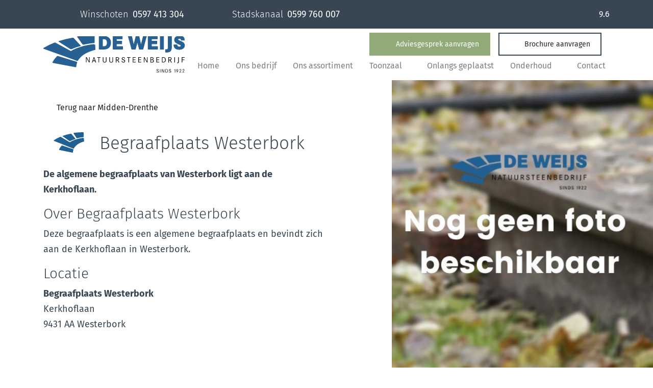

--- FILE ---
content_type: text/html;charset=UTF-8
request_url: https://www.deweijs.nl/begraafplaatsen/drenthe/midden-drenthe/begraafplaats-westerbork/
body_size: 6792
content:
<!DOCTYPE html><html lang="nl" data-namespace="NC-CMS2-3b7ca~key-" data-logged="false" data-home="false" data-fontawesome-style="solid" data-browser="Chrome" data-os="MacOS"><head><meta charset="utf-8"><meta name="viewport" content="width=device-width, initial-scale=1, shrink-to-fit=no"><base href="https://www.deweijs.nl/"><title>Begraafplaats Westerbork - De Weijs</title><meta name="description" lang="nl" content="De algemene begraafplaats van Westerbork ligt aan de Kerkhoflaan.Over Begraafplaats WesterborkDeze begraafplaats is een algemene begraafplaats en bevindt zich…"><link rel="canonical" href="https://www.deweijs.nl/begraafplaatsen/drenthe/midden-drenthe/begraafplaats-westerbork/"><meta property="og:site_name" content="De Weijs"><meta property="og:title" content="Begraafplaats Westerbork - De Weijs"><meta property="og:type" content="website"><meta property="og:description" content="De algemene begraafplaats van Westerbork ligt aan de Kerkhoflaan.Over Begraafplaats WesterborkDeze begraafplaats is een algemene begraafplaats en bevindt zich…"><meta property="og:url" content="https://www.deweijs.nl/begraafplaatsen/drenthe/midden-drenthe/begraafplaats-westerbork/"><meta name="twitter:card" content="summary"><meta name="twitter:site" content="https://www.deweijs.nl/begraafplaatsen/drenthe/midden-drenthe/begraafplaats-westerbork/"><meta name="twitter:title" content="Begraafplaats Westerbork - De Weijs"><meta name="twitter:description" content="De algemene begraafplaats van Westerbork ligt aan de Kerkhoflaan.Over Begraafplaats WesterborkDeze begraafplaats is een algemene begraafplaats en bevindt zich…"><meta property="og:image" content="https://www.deweijs.nl/dynamic/image/d100123f196dbb8895662f5f454eca5bc52d570ed152bfc15b97cfe1eeaff94b/width:1200/image.jpg"><meta name="twitter:image" content="https://www.deweijs.nl/dynamic/image/d100123f196dbb8895662f5f454eca5bc52d570ed152bfc15b97cfe1eeaff94b/width:1200/image.jpg"><link rel="alternate" hreflang="nl" href="https://www.deweijs.nl/begraafplaatsen/drenthe/midden-drenthe/begraafplaats-westerbork/"><script type="application/ld+json">{"@context":"https://schema.org","@graph":[{"@type":"LocalBusiness","@id":"https://www.deweijs.nl/#localbusiness","description":null,"identifier":[{"@type":"PropertyValue","propertyID":"KVK","value":"02083863","url":"https://www.kvk.nl/bestellen/#/02083863"}],"image":"https://www.deweijs.nl/dynamic/image/d100123f196dbb8895662f5f454eca5bc52d570ed152bfc15b97cfe1eeaff94b/width:1200/image.jpg","name":"De Weijs","url":"https://www.deweijs.nl/","logo":"https://www.deweijs.nl/static/assets/logo.svg","email":"info@deweijs.nl","telephone":"0597 413 304","address":[{"@type":"PostalAddress","streetAddress":"Grintweg 67","addressLocality":"Winschoten","postalCode":"9675 HJ","addressCountry":"NL"}]},{"@type":"ImageObject","id":"https://www.deweijs.nl/begraafplaatsen/drenthe/midden-drenthe/begraafplaats-westerbork/#image","url":"https://www.deweijs.nl/dynamic/image/d100123f196dbb8895662f5f454eca5bc52d570ed152bfc15b97cfe1eeaff94b/width:1200/image.jpg","contentUrl":"https://www.deweijs.nl/dynamic/image/d100123f196dbb8895662f5f454eca5bc52d570ed152bfc15b97cfe1eeaff94b/width:1200/image.jpg"},{"@type":"BreadcrumbList","@id":"https://www.deweijs.nl/begraafplaatsen/drenthe/midden-drenthe/begraafplaats-westerbork/#breadcrumb","itemListElement":[{"@type":"ListItem","position":1,"name":" Home ","item":"https://www.deweijs.nl/"},{"@type":"ListItem","position":2,"name":"Begraafplaatsen","item":"https://www.deweijs.nl/begraafplaatsen/"},{"@type":"ListItem","position":3,"name":"Drenthe","item":"https://www.deweijs.nl/begraafplaatsen/drenthe/"},{"@type":"ListItem","position":4,"name":"Midden-Drenthe","item":"https://www.deweijs.nl/begraafplaatsen/drenthe/midden-drenthe/"},{"@type":"ListItem","position":5,"name":"Begraafplaats Westerbork","item":"https://www.deweijs.nl/begraafplaatsen/drenthe/midden-drenthe/begraafplaats-westerbork/"}]},{"@type":"WebPage","@id":"https://www.deweijs.nl/begraafplaatsen/drenthe/midden-drenthe/begraafplaats-westerbork/#webpage","description":"De algemene begraafplaats van Westerbork ligt aan de Kerkhoflaan.Over Begraafplaats WesterborkDeze begraafplaats is een algemene begraafplaats en bevindt zich&hellip;","headline":"Begraafplaats Westerbork","image":{"@id":"https://www.deweijs.nl/begraafplaatsen/drenthe/midden-drenthe/begraafplaats-westerbork/#image"},"inLanguage":{"@type":"Language","name":"Nederlands"},"isPartOf":{"@id":"https://www.deweijs.nl/#website"},"maintainer":[{"@id":"https://www.deweijs.nl/#localbusiness"},{"@type":"LocalBusiness","@id":"https://www.nc-websites.nl/#localbusiness","email":"info@nc-websites.nl","logo":"https://www.nc-websites.nl/static/logo.svg","name":"NC-Websites","address":{"@type":"PostalAddress","streetAddress":"Engelstilstraat 5a","addressLocality":"Winschoten","postalCode":"9671JE","addressCountry":"NL"},"sameAs":["https://www.facebook.com/ncwebsites/","https://www.instagram.com/nc_websites/","https://www.linkedin.com/company/1816531/","https://www.tiktok.com/@ncwebsites","https://www.youtube.com/channel/UCOSc6-UE315SoGLqK9TW7iw"],"telephone":"0597 - 87 00 37","url":"https://www.nc-websites.nl/"}],"name":"Begraafplaats Westerbork","potentialAction":[{"@type":"ReadAction","target":["https://www.deweijs.nl/begraafplaatsen/drenthe/midden-drenthe/begraafplaats-westerbork/"]}],"primaryImageOfPage":{"@id":"https://www.deweijs.nl/begraafplaatsen/drenthe/midden-drenthe/begraafplaats-westerbork/#image"},"url":"https://www.deweijs.nl/begraafplaatsen/drenthe/midden-drenthe/begraafplaats-westerbork/","breadcrumb":{"@id":"https://www.deweijs.nl/begraafplaatsen/drenthe/midden-drenthe/begraafplaats-westerbork/#breadcrumb"},"dateCreated":"2023-04-06T20:24:16+02:00","datePublished":"2023-04-06T20:24:16+02:00"},{"@type":"WebSite","@id":"https://www.deweijs.nl/#website","description":null,"inLanguage":{"@type":"Language","name":"Nederlands"},"publisher":{"@id":"https://www.deweijs.nl/#localbusiness"},"maintainer":[{"@id":"https://www.deweijs.nl/#localbusiness"},{"@type":"LocalBusiness","@id":"https://www.nc-websites.nl/#localbusiness","email":"info@nc-websites.nl","logo":"https://www.nc-websites.nl/static/logo.svg","name":"NC-Websites","address":{"@type":"PostalAddress","streetAddress":"Engelstilstraat 5a","addressLocality":"Winschoten","postalCode":"9671JE","addressCountry":"NL"},"sameAs":["https://www.facebook.com/ncwebsites/","https://www.instagram.com/nc_websites/","https://www.linkedin.com/company/1816531/","https://www.tiktok.com/@ncwebsites","https://www.youtube.com/channel/UCOSc6-UE315SoGLqK9TW7iw"],"telephone":"0597 - 87 00 37","url":"https://www.nc-websites.nl/"}],"name":"De Weijs","url":"https://www.deweijs.nl/begraafplaatsen/drenthe/midden-drenthe/begraafplaats-westerbork/"}]}</script><link rel="preconnect" href="https://www.whappie.nl/" crossorigin=""><link rel="preload" href="dynamic/proxy/@fontsource/fira-sans/fira-sans-latin-700-normal.woff2" as="font" crossorigin="anonymous"><link rel="preload" href="dynamic/proxy/@fontsource/fira-sans/fira-sans-latin-500-normal.woff2" as="font" crossorigin="anonymous"><link rel="preload" href="dynamic/proxy/@fontsource/fira-sans/fira-sans-latin-400-normal.woff2" as="font" crossorigin="anonymous"><link rel="preload" href="dynamic/proxy/@fontsource/fira-sans/fira-sans-latin-300-normal.woff2" as="font" crossorigin="anonymous"><script>window.onComplete=function(e){try{'complete'===document.readyState?e():window.addEventListener('load',e)}catch(e){console.error(e)}},window.onInteractive=function(e){try{'complete'===document.readyState||'interactive'===document.readyState?e():document.addEventListener('DOMContentLoaded',e)}catch(e){console.error(e)}};window.onInteractive(() => document.documentElement.setAttribute('data-ready-state', 'interactive'));window.onComplete(() => document.documentElement.setAttribute('data-ready-state', 'complete'));</script><link rel="stylesheet" type="text/css" href="dynamic/proxy/bundles/styles/base.min.css?c69-s1" fetchpriority="high"><link href="static/style.css?v3" rel="stylesheet"><link rel="apple-touch-icon" sizes="57x57" href="static/assets/favicon/apple-icon-57x57.png"><link rel="apple-touch-icon" sizes="60x60" href="static/assets/favicon/apple-icon-60x60.png"><link rel="apple-touch-icon" sizes="72x72" href="static/assets/favicon/apple-icon-72x72.png"><link rel="apple-touch-icon" sizes="76x76" href="static/assets/favicon/apple-icon-76x76.png"><link rel="apple-touch-icon" sizes="114x114" href="static/assets/favicon/apple-icon-114x114.png"><link rel="apple-touch-icon" sizes="120x120" href="static/assets/favicon/apple-icon-120x120.png"><link rel="apple-touch-icon" sizes="144x144" href="static/assets/favicon/apple-icon-144x144.png"><link rel="apple-touch-icon" sizes="152x152" href="static/assets/favicon/apple-icon-152x152.png"><link rel="apple-touch-icon" sizes="180x180" href="static/assets/favicon/apple-icon-180x180.png"><link rel="icon" type="image/png" sizes="192x192" href="static/assets/favicon/android-icon-192x192.png"><link rel="icon" type="image/png" sizes="32x32" href="static/assets/favicon/favicon-32x32.png"><link rel="icon" type="image/png" sizes="96x96" href="static/assets/favicon/favicon-96x96.png"><link rel="icon" type="image/png" sizes="16x16" href="static/assets/favicon/favicon-16x16.png"><meta name="msapplication-TileColor" content="#ffffff"><meta name="msapplication-TileImage" content="static/assets/favicon/ms-icon-144x144.png"></head><body><div id="page" class="min-vh-100"><header class="nav-header"><div class="focus-only navbar navbar-expand"><div class="container"><ul class="navbar-nav"> <li class="nav-item"> <a class="nav-link" href="begraafplaatsen/drenthe/midden-drenthe/begraafplaats-westerbork/#content" id="skip-navigation-id-f58413bd6d807f5fb8bd052f6e35fdf3" data-purpose="skip-navigation" rel="nofollow"> Navigatie overslaan </a> </li> </ul></div></div><script>onInteractive(() => {
		const skipNavigationLink = document.getElementById('skip-navigation-id-f58413bd6d807f5fb8bd052f6e35fdf3')
		skipNavigationLink.addEventListener('click', (event) => {
			event.preventDefault()

			const link = skipNavigationLink.getAttribute('href')
			const splitAt = link.indexOf('#')
			const id = link.substring(splitAt + 1)
			const target = document.getElementById(id)

			if (target) {
				target.focus()
			}
		})
	})</script><div class="w-100 bg-tertiary white topbar"><div class="container d-flex justify-content-between"><div class="d-none d-lg-flex"><a class="btn white d-flex align-items-center" href="tel:0597413304"> <i class="fa-duotone fa-circle-phone mr-3"></i> <span class="light mr-2">Winschoten</span> <span>0597 413 304</span> </a><a class="btn white d-flex align-items-center" href="tel:0599760007"> <i class="fa-duotone fa-circle-phone mr-3"></i> <span class="light mr-2">Stadskanaal</span> <span>0599 760 007</span> </a></div><div class="py-3"><div data-partial="review-rating"><a href="onze-recensies/"> <div><span class="review-stars" style="color: #A8AFB4;"> <i class="fa fa-star" aria-hidden="true"></i> <i class="fa fa-star" aria-hidden="true"></i> <i class="fa fa-star" aria-hidden="true"></i> <i class="fa fa-star" aria-hidden="true"></i> <i class="fa fa-star" aria-hidden="true"></i> </span><span class="review-rating white"> 9.6 </span></div> </a></div></div><div class="btn white d-lg-none pr-0"><a href="ons-assortiment/">Ons assortiment</a></div></div></div><nav class="navbar navbar-expand-xl navbar-light" aria-label="Navigatiebalk"><div class="container flex-column"><div class="d-flex w-100 align-items-center"><div class="navbar-brand flex-basis-3 py-0"><a href="./"> <img width="300" height="76" class="img-fluid logo min-h-1em" alt="Logo De Weijs" src="static/assets/logo.svg"> </a></div><div class="d-flex flex-column flex-grow-1"><div class="d-flex align-items-center justify-content-end"><div class="d-flex w-100 align-items-center justify-content-end"><a class="btn btn-link btn-md d-lg-none" href="tel:0597413304" title="0597 413 304"> <i class="fa fa-phone fa-fw" aria-hidden="true"></i> </a><a class="btn btn-link btn-sm mr-3 d-none d-lg-block" href="vrijblijvend-adviesgesprek-online-thuis-of-in-onze-toonzaal/"> <i class="fa-solid fa-comments mr-2"></i> Adviesgesprek aanvragen </a><a class="btn btn-transparent btn-sm d-none d-lg-block" href="gratis-brochure-aanvragen/"> <i class="fa-solid fa-book-open mr-2"></i> Brochure aanvragen </a></div><div class="px-2"></div><button class="btn-tertiary white navbar-toggler" type="button" data-toggle="collapse" data-target="#navbar-supported-content" aria-controls="navbar-supported-content" aria-expanded="false" aria-label="Open navigatie"> MENU </button></div><div class="d-none d-xl-block w-100"><ul class="collapse justify-content-between navbar-nav navbar-collapse"> <li class="nav-item"> <a class="nav-link " href="./"> <span class="nav-title">Home</span> </a> </li> <li class="nav-item"> <a class="nav-link " href="ons-bedrijf/"> <span class="nav-title">Ons bedrijf</span> </a> </li> <li class="nav-item"> <a class="nav-link " href="ons-assortiment/"> <span class="nav-title">Ons assortiment</span> </a> </li> <li class="nav-item"> <a class="nav-link " href="toonzaal/"> <span class="nav-title">Toonzaal</span> </a> </li> <li class="nav-item"> <a class="nav-link " href="gratis-brochure-aanvragen/"> <span class="nav-title">Brochure aanvragen</span> </a> </li> <li class="nav-item"> <a class="nav-link " href="onlangs-geplaatst/"> <span class="nav-title">Onlangs geplaatst</span> </a> </li> <li class="nav-item"> <a class="nav-link " href="onderhoud/"> <span class="nav-title">Onderhoud</span> </a> </li> <li class="nav-item"> <a class="nav-link " href="vrijblijvend-adviesgesprek-online-thuis-of-in-onze-toonzaal/"> <span class="nav-title">Adviesgesprek aanvragen</span> </a> </li> <li class="nav-item"> <a class="nav-link " href="contact/"> <span class="nav-title">Contact</span> </a> </li> </ul></div></div></div><div class="d-xl-none"><ul class="collapse justify-content-between navbar-nav navbar-collapse w-100" id="navbar-supported-content"> <li class="nav-item"> <a class="nav-link " href="./"> <span class="nav-title">Home</span> </a> </li> <li class="nav-item"> <a class="nav-link " href="ons-bedrijf/"> <span class="nav-title">Ons bedrijf</span> </a> </li> <li class="nav-item"> <a class="nav-link " href="ons-assortiment/"> <span class="nav-title">Ons assortiment</span> </a> </li> <li class="nav-item"> <a class="nav-link " href="toonzaal/"> <span class="nav-title">Toonzaal</span> </a> </li> <li class="nav-item"> <a class="nav-link " href="gratis-brochure-aanvragen/"> <span class="nav-title">Brochure aanvragen</span> </a> </li> <li class="nav-item"> <a class="nav-link " href="onlangs-geplaatst/"> <span class="nav-title">Onlangs geplaatst</span> </a> </li> <li class="nav-item"> <a class="nav-link " href="onderhoud/"> <span class="nav-title">Onderhoud</span> </a> </li> <li class="nav-item"> <a class="nav-link " href="vrijblijvend-adviesgesprek-online-thuis-of-in-onze-toonzaal/"> <span class="nav-title">Adviesgesprek aanvragen</span> </a> </li> <li class="nav-item"> <a class="nav-link " href="contact/"> <span class="nav-title">Contact</span> </a> </li> </ul></div></div></nav></header><div class="d-lg-none"><div class="navbar-static-bar"><nav class="navlist"><ul class="list-unstyled navlist-nav"> <li class="nav-item"> <a class="nav-link " href="vrijblijvend-adviesgesprek-online-thuis-of-in-onze-toonzaal/"> <span class="nav-icon" aria-hidden="true"><i class="fa fa-comments" aria-hidden="true"></i></span> <span class="nav-indentation">&nbsp;</span> <span class="nav-title">Adviesgesprek</span> </a> </li> <li class="nav-item"> <a class="nav-link " href="gratis-brochure-aanvragen/"> <span class="nav-icon" aria-hidden="true"><i class="fa fa-book-open" aria-hidden="true"></i></span> <span class="nav-indentation">&nbsp;</span> <span class="nav-title">Brochure aanvragen</span> </a> </li> </ul></nav></div></div><main id="content" tabindex="-1"><section class="img-right position-relative"><div class="padding"><div class="container"><div class="wrapper"><div class="text-wrapper position-relative"><a class="btn pl-0" href="begraafplaatsen/drenthe/midden-drenthe/"> <i class="fa-sharp fa-solid fa-arrow-left"></i> Terug naar Midden-Drenthe </a><h1 class="title mt-4" id="content-begraafplaats-westerbork">Begraafplaats Westerbork</h1><div class="content"><p><strong><span>De algemene begraafplaats van Westerbork ligt aan de Kerkhoflaan.</span></strong><span></span></p><h3><span>Over Begraafplaats Westerbork</span></h3><p><span>Deze begraafplaats is een algemene begraafplaats en bevindt zich aan de Kerkhoflaan in Westerbork.</span></p><h3><span>Locatie</span></h3><p><strong><span>Begraafplaats Westerbork</span></strong><span><br>Kerkhoflaan<br>9431 AA&nbsp;Westerbork</span></p></div></div><div class="btns-wrapper d-flex flex-column"><div class="mr-3 is-empty" data-partial="text"></div><div data-partial="text" class="is-empty"></div></div></div></div></div><div data-partial="image"><picture data-image-id="147"><source class="img-fluid" sizes="(min-width: 853.33333333333px) 640px, (min-width: 768px) 576px, (min-width: 640px) 480px, (min-width: 576px) 432px, (min-width: 533.33333333333px) 400px, (min-width: 426.66666666667px) 320px, (min-width: 320px) 240px, (min-width: 213.33333333333px) 160px, 120px" srcset="dynamic/image/d100123f196dbb8895662f5f454eca5bc52d570ed152bfc15b97cfe1eeaff94b/width:640/height:500/image.webp 640w, dynamic/image/d100123f196dbb8895662f5f454eca5bc52d570ed152bfc15b97cfe1eeaff94b/width:576/height:450/image.webp 576w, dynamic/image/d100123f196dbb8895662f5f454eca5bc52d570ed152bfc15b97cfe1eeaff94b/width:480/height:375/image.webp 480w, dynamic/image/d100123f196dbb8895662f5f454eca5bc52d570ed152bfc15b97cfe1eeaff94b/width:432/height:338/image.webp 432w, dynamic/image/d100123f196dbb8895662f5f454eca5bc52d570ed152bfc15b97cfe1eeaff94b/width:400/height:313/image.webp 400w, dynamic/image/d100123f196dbb8895662f5f454eca5bc52d570ed152bfc15b97cfe1eeaff94b/width:320/height:250/image.webp 320w, dynamic/image/d100123f196dbb8895662f5f454eca5bc52d570ed152bfc15b97cfe1eeaff94b/width:240/height:188/image.webp 240w, dynamic/image/d100123f196dbb8895662f5f454eca5bc52d570ed152bfc15b97cfe1eeaff94b/width:160/height:125/image.webp 160w, dynamic/image/d100123f196dbb8895662f5f454eca5bc52d570ed152bfc15b97cfe1eeaff94b/width:120/height:94/image.webp 120w" width="637" height="498" type="image/webp"><source class="img-fluid" sizes="(min-width: 853.33333333333px) 640px, (min-width: 768px) 576px, (min-width: 640px) 480px, (min-width: 576px) 432px, (min-width: 533.33333333333px) 400px, (min-width: 426.66666666667px) 320px, (min-width: 320px) 240px, (min-width: 213.33333333333px) 160px, 120px" srcset="dynamic/image/d100123f196dbb8895662f5f454eca5bc52d570ed152bfc15b97cfe1eeaff94b/width:640/height:500/image.jpeg 640w, dynamic/image/d100123f196dbb8895662f5f454eca5bc52d570ed152bfc15b97cfe1eeaff94b/width:576/height:450/image.jpeg 576w, dynamic/image/d100123f196dbb8895662f5f454eca5bc52d570ed152bfc15b97cfe1eeaff94b/width:480/height:375/image.jpeg 480w, dynamic/image/d100123f196dbb8895662f5f454eca5bc52d570ed152bfc15b97cfe1eeaff94b/width:432/height:338/image.jpeg 432w, dynamic/image/d100123f196dbb8895662f5f454eca5bc52d570ed152bfc15b97cfe1eeaff94b/width:400/height:313/image.jpeg 400w, dynamic/image/d100123f196dbb8895662f5f454eca5bc52d570ed152bfc15b97cfe1eeaff94b/width:320/height:250/image.jpeg 320w, dynamic/image/d100123f196dbb8895662f5f454eca5bc52d570ed152bfc15b97cfe1eeaff94b/width:240/height:188/image.jpeg 240w, dynamic/image/d100123f196dbb8895662f5f454eca5bc52d570ed152bfc15b97cfe1eeaff94b/width:160/height:125/image.jpeg 160w, dynamic/image/d100123f196dbb8895662f5f454eca5bc52d570ed152bfc15b97cfe1eeaff94b/width:120/height:94/image.jpeg 120w" width="637" height="498" type="image/jpeg"><img class="img-fluid" sizes="(min-width: 853.33333333333px) 640px, (min-width: 768px) 576px, (min-width: 640px) 480px, (min-width: 576px) 432px, (min-width: 533.33333333333px) 400px, (min-width: 426.66666666667px) 320px, (min-width: 320px) 240px, (min-width: 213.33333333333px) 160px, 120px" srcset="dynamic/image/d100123f196dbb8895662f5f454eca5bc52d570ed152bfc15b97cfe1eeaff94b/width:640/height:500/image.jpeg 640w, dynamic/image/d100123f196dbb8895662f5f454eca5bc52d570ed152bfc15b97cfe1eeaff94b/width:576/height:450/image.jpeg 576w, dynamic/image/d100123f196dbb8895662f5f454eca5bc52d570ed152bfc15b97cfe1eeaff94b/width:480/height:375/image.jpeg 480w, dynamic/image/d100123f196dbb8895662f5f454eca5bc52d570ed152bfc15b97cfe1eeaff94b/width:432/height:338/image.jpeg 432w, dynamic/image/d100123f196dbb8895662f5f454eca5bc52d570ed152bfc15b97cfe1eeaff94b/width:400/height:313/image.jpeg 400w, dynamic/image/d100123f196dbb8895662f5f454eca5bc52d570ed152bfc15b97cfe1eeaff94b/width:320/height:250/image.jpeg 320w, dynamic/image/d100123f196dbb8895662f5f454eca5bc52d570ed152bfc15b97cfe1eeaff94b/width:240/height:188/image.jpeg 240w, dynamic/image/d100123f196dbb8895662f5f454eca5bc52d570ed152bfc15b97cfe1eeaff94b/width:160/height:125/image.jpeg 160w, dynamic/image/d100123f196dbb8895662f5f454eca5bc52d570ed152bfc15b97cfe1eeaff94b/width:120/height:94/image.jpeg 120w" src="dynamic/image/d100123f196dbb8895662f5f454eca5bc52d570ed152bfc15b97cfe1eeaff94b/width:120/height:94/image.jpeg" alt="" width="637" height="498" loading="lazy" fetchpriority="low"></picture></div></section></main></div><footer class="nav-footer"><div class="top bg-tertiary white"><div class="container"><p class="title" data-partial="element">Sinds 1922<br></p><div class="d-xl-flex justify-content-between align-items-center"><div class="text txt-mb-0" data-partial="text"><p>Hoogwaardig natuursteen &nbsp; &bull; &nbsp; &nbsp;Levering en plaatsing in heel Nederland &nbsp; &nbsp;&bull; &nbsp; &nbsp; 30 jaar garantie</p><p><a href="grafsteen-tips/">Grafsteen tips</a></p></div><a href="gratis-brochure-aanvragen/" class="btn btn-primary mb-3 mt-4">Gratis brochure aanvragen</a></div><hr class="w-100" style="height: 1px; background-color: #848484;"><p class="title" data-partial="element">WIj leveren en plaatsen in heel Nederland</p><div class="d-xl-flex justify-content-between align-items-center"><div class="footermenu"><nav class="navlist"><ul class="list-unstyled navlist-nav"> <li class="nav-item"> <a class="nav-link " href="grafstenen-winschoten/"> <span class="nav-indentation"></span><span class="nav-title">Grafstenen Winschoten</span> </a> </li> <li class="nav-item"> <a class="nav-link " href="grafstenen-emmen/"> <span class="nav-indentation"></span><span class="nav-title">Grafstenen Emmen</span> </a> </li> <li class="nav-item"> <a class="nav-link " href="grafstenen-drachten/"> <span class="nav-indentation"></span><span class="nav-title">Grafstenen Drachten</span> </a> </li> <li class="nav-item"> <a class="nav-link " href="grafstenen-hoogeveen/"> <span class="nav-indentation"></span><span class="nav-title">Grafstenen Hoogeveen</span> </a> </li> <li class="nav-item"> <a class="nav-link " href="grafstenen-drenthe/"> <span class="nav-indentation"></span><span class="nav-title">Grafstenen Drenthe</span> </a> </li> <li class="nav-item"> <a class="nav-link " href="grafstenen-meppel/"> <span class="nav-indentation"></span><span class="nav-title">Grafstenen Meppel</span> </a> </li> <li class="nav-item"> <a class="nav-link " href="grafstenen-stadskanaal/"> <span class="nav-indentation"></span><span class="nav-title">Grafstenen Stadskanaal</span> </a> </li> <li class="nav-item"> <a class="nav-link " href="grafstenen-assen/"> <span class="nav-indentation"></span><span class="nav-title">Grafstenen Assen</span> </a> </li> <li class="nav-item"> <a class="nav-link " href="grafstenen-groningen/"> <span class="nav-indentation"></span><span class="nav-title">Grafstenen Groningen</span> </a> </li> <li class="nav-item"> <a class="nav-link " href="grafstenen-sneek/"> <span class="nav-indentation"></span><span class="nav-title">Grafstenen Sneek</span> </a> </li> <li class="nav-item"> <a class="nav-link " href="grafstenen-friesland/"> <span class="nav-indentation"></span><span class="nav-title">Grafstenen Friesland</span> </a> </li> <li class="nav-item"> <a class="nav-link " href="grafstenen-leeuwarden/"> <span class="nav-indentation"></span><span class="nav-title">Grafstenen Leeuwarden</span> </a> </li> <li class="nav-item"> <a class="nav-link " href="grafstenen-heerenveen/"> <span class="nav-indentation"></span><span class="nav-title">Grafstenen Heerenveen</span> </a> </li> <li class="nav-item"> <a class="nav-link " href="grafstenen-veendam/"> <span class="nav-indentation"></span><span class="nav-title">Grafstenen Veendam</span> </a> </li> <li class="nav-item"> <a class="nav-link " href="grafstenen-dokkum/"> <span class="nav-indentation"></span><span class="nav-title">Grafstenen Dokkum</span> </a> </li> <li class="nav-item"> <a class="nav-link " href="grafstenen-franeker/"> <span class="nav-indentation"></span><span class="nav-title">Grafstenen Franeker</span> </a> </li> <li class="nav-item"> <a class="nav-link " href="grafstenen-joure/"> <span class="nav-indentation"></span><span class="nav-title">Grafstenen Joure</span> </a> </li> <li class="nav-item"> <a class="nav-link " href="grafstenen-coevorden/"> <span class="nav-indentation"></span><span class="nav-title">Grafstenen Coevorden</span> </a> </li> </ul></nav></div></div><hr class="w-100" style="height: 1px; background-color: #848484;"><div class="row"><div class="col-6 col-lg-3 order-lg-5 mb-5 mt-2"><a href="./"> <img width="300" height="76" class="img-fluid logo min-h-1em" alt="Logo De Weijs" src="static/assets/logo.svg"> </a></div><div class="col-10 col-lg-6 offset-lg-3 order-lg-6 mb-4"><div class="footer-txt" data-partial="text"><p>Wij verzorgen het hele proces: van advies over materiaal, vorm en kleur tot en met de plaatsing van het monument.</p></div>Winschoten:<a href="tel:0597413304">0597 413 304</a><br>Stadskanaal:<a href="tel:0599760007">0599 760 007</a></div><div class="col-md-6 col-lg-3 order-lg-1"><nav class="navlist"><ul class="list-unstyled navlist-nav"> <li> <a class="nav-link " href="ons-assortiment/"> Ons assortiment </a> </li> <li> <a class="nav-link " href="ons-assortiment/enkel-grafmonument/"> Enkel Graf </a> </li> <li> <a class="nav-link " href="ons-assortiment/enkele-zerk/"> Enkele Zerk </a> </li> <li> <a class="nav-link " href="ons-assortiment/staande-gedenksteen/"> Staande Gedenksteen </a> </li> <li> <a class="nav-link " href="ons-assortiment/dubbel-graf/"> Dubbel Graf </a> </li> <li> <a class="nav-link " href="ons-assortiment/dubbele-zerk/"> Dubbele Zerk </a> </li> <li> <a class="nav-link " href="ons-assortiment/familiegraf/"> Familiegraf </a> </li> <li> <a class="nav-link " href="ons-assortiment/ruwe-stenen/"> Ruwe Stenen </a> </li> <li> <a class="nav-link " href="ons-assortiment/kindergrafmonumenten/"> Kindergrafmonumenten </a> </li> <li> <a class="nav-link " href="ons-assortiment/accessoires/"> Accessoires </a> </li> <li> <a class="nav-link " href="ons-assortiment/cremeren/"> Cremeren </a> </li> </ul></nav></div><div class="col-md-6 col-lg-3 order-lg-2"><nav class="navlist"><ul class="list-unstyled navlist-nav"> <li> <a class="nav-link " href="begraafplaatsen/groningen/"> Groningen </a> </li> <li> <a class="nav-link " href="begraafplaatsen/groningen/westerwolde/"> Westerwolde </a> </li> <li> <a class="nav-link " href="begraafplaatsen/groningen/westerkwartier/"> Westerkwartier </a> </li> <li> <a class="nav-link " href="begraafplaatsen/groningen/veendam/"> Veendam </a> </li> <li> <a class="nav-link " href="begraafplaatsen/groningen/stadskanaal/"> Stadskanaal </a> </li> <li> <a class="nav-link " href="begraafplaatsen/groningen/pekela/"> Pekela </a> </li> <li> <a class="nav-link " href="begraafplaatsen/groningen/midden-groningen/"> Midden-Groningen </a> </li> <li> <a class="nav-link " href="begraafplaatsen/groningen/loppersum/"> Loppersum </a> </li> <li> <a class="nav-link " href="begraafplaatsen/groningen/het-hogeland/"> Het Hogeland </a> </li> <li> <a class="nav-link " href="begraafplaatsen/groningen/groningen/"> Groningen </a> </li> <li> <a class="nav-link " href="begraafplaatsen/groningen/appingedam/"> Appingedam </a> </li> <li> <a class="nav-link " href="begraafplaatsen/groningen/oldambt/"> Oldambt </a> </li> <li> <a class="nav-link " href="begraafplaatsen/groningen/delfzijl/"> Delfzijl </a> </li> </ul></nav></div><div class="col-md-6 col-lg-3 order-lg-3"><nav class="navlist"><ul class="list-unstyled navlist-nav"> <li> <a class="nav-link " href="begraafplaatsen/friesland/"> Friesland </a> </li> <li> <a class="nav-link " href="begraafplaatsen/friesland/opsterland/"> Opsterland </a> </li> <li> <a class="nav-link " href="begraafplaatsen/friesland/ooststellingwerf/"> Ooststellingwerf </a> </li> <li> <a class="nav-link " href="begraafplaatsen/friesland/noardeast-fryslan/"> Noardeast-Frysl&acirc;n </a> </li> <li> <a class="nav-link " href="begraafplaatsen/friesland/leeuwarden/"> Leeuwarden </a> </li> <li> <a class="nav-link " href="begraafplaatsen/friesland/heerenveen/"> Heerenveen </a> </li> <li> <a class="nav-link " href="begraafplaatsen/friesland/harlingen/"> Harlingen </a> </li> <li> <a class="nav-link " href="begraafplaatsen/friesland/de-friese-meren-de-fryske-marren/"> De Friese Meren (De Fryske Marren) </a> </li> <li> <a class="nav-link " href="begraafplaatsen/friesland/dantumadeel-datumadiel/"> Dantumadeel (Datumadiel) </a> </li> <li> <a class="nav-link " href="begraafplaatsen/friesland/ameland/"> Ameland </a> </li> <li> <a class="nav-link " href="begraafplaatsen/friesland/achtkarspelen/"> Achtkarspelen </a> </li> </ul></nav></div><div class="col-md-6 col-lg-3 order-lg-4"><nav class="navlist"><ul class="list-unstyled navlist-nav"> <li> <a class="nav-link " href="begraafplaatsen/drenthe/"> Drenthe </a> </li> <li> <a class="nav-link " href="begraafplaatsen/drenthe/westerveld/"> Westerveld </a> </li> <li> <a class="nav-link " href="begraafplaatsen/drenthe/tynaarlo/"> Tynaarlo </a> </li> <li> <a class="nav-link " href="begraafplaatsen/drenthe/noordenveld/"> Noordenveld </a> </li> <li> <a class="nav-link " href="begraafplaatsen/drenthe/midden-drenthe/"> Midden-Drenthe </a> </li> <li> <a class="nav-link " href="begraafplaatsen/drenthe/meppel/"> Meppel </a> </li> <li> <a class="nav-link " href="begraafplaatsen/drenthe/hoogeveen/"> Hoogeveen </a> </li> <li> <a class="nav-link " href="begraafplaatsen/drenthe/emmen/"> Emmen </a> </li> <li> <a class="nav-link " href="begraafplaatsen/drenthe/de-wolden/"> De Wolden </a> </li> <li> <a class="nav-link " href="begraafplaatsen/drenthe/coevorden/"> Coevorden </a> </li> <li> <a class="nav-link " href="begraafplaatsen/drenthe/borger-odoorn/"> Borger-Odoorn </a> </li> <li> <a class="nav-link " href="begraafplaatsen/drenthe/assen/"> Assen </a> </li> <li> <a class="nav-link " href="begraafplaatsen/drenthe/aa-en-hunze/"> Aa en Hunze </a> </li> </ul></nav></div></div></div></div><div class="bottom bg-secondary white"><div class="container d-flex flex-row flex-wrap justify-content-between"><div class="flex-grow-1 d-flex flex-row"><a class="nav-link" href="cookie-privacy-disclaimer/"> <small>Cookie &amp; Privacy disclaimer</small> </a><span class="d-md-none flex-grow-1"></span><span class="d-none d-md-block flex-grow-1"></span><a class="nav-link" href="garantievoorwaarden/" target="_blank"> <small>Garantievoorwaarden</small> </a></div><div class="flex-grow-1 d-flex flex-row"><span class="d-none d-md-block flex-grow-1"></span><a class="nav-link" href="https://www.nc-websites.nl/?utm_source=customer&utm_medium=footer" target="_blank" rel="noopener" title="NC-Websites"> <small><svg role="img" aria-labelledby="nc-websites-svg-title" viewBox="0 0 651.3 57.3" height="0.75em" fill="currentColor"><title id="nc-websites-svg-title">NC-Websites</title><path class="fill" d="M0,17.6c0-4.8,1.7-8.9,5.2-12.4c3.5-3.4,7.6-5.2,12.4-5.2L44,0c4.9,0.1,9,1.8,12.5,5.2c3.4,3.4,5.1,7.6,5.1,12.5v39.6H48.4V17.7c0-1.1-0.4-2.1-1.2-2.9c-0.8-0.8-1.7-1.3-2.7-1.4c-0.1,0-0.1,0-0.2,0c-0.1,0-0.2,0-0.2,0H17.6c-1.2,0.1-2.2,0.5-3.1,1.4c-0.9,0.8-1.3,1.9-1.3,3.1v39.4H0V17.6z"></path><path class="fill" d="M83.7,57.3c-4.8,0-8.9-1.7-12.4-5.2c-3.5-3.4-5.2-7.6-5.2-12.4c0-4.6,0-8.3,0-11.1c0-2.5,0-4.9,0-7.1c0-2.2,0-3.5,0-3.9c0-4.9,1.7-9,5.2-12.5c3.5-3.4,7.6-5.2,12.4-5.2L118.9,0v13.3H83.7c-0.2,0.1-0.4,0.1-0.5,0.1c-0.2,0-0.4,0.1-0.5,0.1c-0.8,0.2-1.6,0.7-2.3,1.5s-1.1,1.7-1.1,2.7v21.9c0,1.2,0.4,2.3,1.3,3.2s1.9,1.3,3.1,1.3h35.2v13.1H83.7z"></path><path class="fill" d="M180.5,35.3h-57.2V22.1h57.2V35.3z"></path><path class="fill" d="M224.5,44.1h8.8c1.2,0.1,2.3-0.4,3.1-1.2c0.8-0.9,1.3-1.9,1.3-3.1V0.1h13.2v39.6c0,4.9-1.7,9-5.1,12.5c-3.4,3.4-7.6,5.1-12.5,5.1h-30.8c-4.8,0-8.9-1.7-12.4-5.1c-3.5-3.4-5.2-7.6-5.2-12.4V0.1h13.2v39.5c0,1.2,0.4,2.2,1.2,3c0.8,0.8,1.7,1.3,2.7,1.5c0.1,0,0.1,0,0.2,0s0.2,0,0.2,0h8.8v-44h13.2V44.1z"></path><path class="fill" d="M269.4,42.2c0.6,0.7,1.3,1.3,2.1,1.6c0.2,0.1,0.5,0.2,0.7,0.3c0.2,0.1,0.5,0.1,0.7,0.1h35.2v13.1h-35.2c-4.8,0-8.9-1.7-12.4-5.2c-3.5-3.4-5.2-7.6-5.2-12.4c0-4.6,0-8.3,0-11.1c0-2.5,0-4.9,0-7.1c0-2.2,0-3.5,0-3.9c0-4.9,1.7-9,5.2-12.5c3.5-3.4,7.6-5.2,12.4-5.2L307.6,0v13.3h-34.7c-1.2,0.1-2.2,0.5-3.1,1.4c-0.9,0.9-1.3,1.9-1.3,3.1v4.3h37.4v13.2h-37.4v4.4C268.5,40.6,268.8,41.5,269.4,42.2z"></path><path class="fill" d="M312.5,0.1c0,0.1,2.3,0.1,6.8,0.1c4.5,0,9.5,0,15,0c4.7,0,9.1,0,13.2,0c4.1,0,6.8,0,8,0c4.9,0,9,1.7,12.5,5.1c3.4,3.4,5.1,7.6,5.1,12.5c0,2-0.3,3.9-0.9,5.7c-0.6,1.8-1.5,3.4-2.7,5c1.3,1.5,2.4,3.3,3.3,5.2c0.8,1.9,1.3,4,1.3,6.2c0,4.8-1.7,8.9-5.1,12.4c-3.4,3.4-7.6,5.1-12.5,5.1c-1.2,0-3.9,0-8.1,0c-4.2,0-8.8,0-13.6,0c-5.6,0-13,0-22.3,0V0.1z M360.9,39.7c0-1.2-0.4-2.2-1.3-3c-0.9-0.8-1.9-1.3-3.1-1.3h-30.9l0.1,8.7h30.8c1.2,0.1,2.3-0.4,3.1-1.2C360.5,42,360.9,40.9,360.9,39.7L360.9,39.7z M325.7,13.3v8.8H356c1.2,0.1,2.2-0.4,3.1-1.2s1.3-1.9,1.3-3.1c0-1.2-0.4-2.3-1.3-3.2s-1.9-1.3-3.1-1.3H325.7z"></path><path class="fill" d="M408.8,35.3c-2.3,0-4.6,0-6.9,0c-2.2,0-4.2,0-5.9,0c-4.8,0-8.9-1.7-12.4-5.2c-3.5-3.5-5.2-7.6-5.2-12.4c0-4.9,1.7-9,5.2-12.5c3.5-3.4,7.6-5.1,12.4-5.1L444.5,0v13.3h-48.4c-1.2,0.1-2.2,0.5-3.1,1.4c-0.9,0.9-1.3,1.9-1.3,3.1c0,1.2,0.5,2.2,1.4,3.1c0.9,0.9,1.9,1.3,3,1.3c6.4,0,11.5,0,15.3,0c3.5,0,6.7,0,9.7,0s4.8,0,5.5,0c4.9,0,9,1.7,12.5,5.2c3.4,3.5,5.1,7.6,5.1,12.5c0,4.8-1.7,8.9-5.1,12.3s-7.6,5.1-12.5,5.1h-48.1V44.1h48.1c1.2,0.1,2.3-0.4,3.1-1.2c0.8-0.9,1.3-1.9,1.3-3.1c0-1.2-0.4-2.3-1.3-3.2c-0.9-0.9-1.9-1.3-3.1-1.3C419.2,35.3,413.3,35.3,408.8,35.3z"></path><path class="fill" d="M448.9,57.3V0.1h13.2v57.2H448.9z"></path><path class="fill" d="M466.5,13.3V0.1h57.1v13.2h-22v44h-13.2v-44H466.5z"></path><path class="fill" d="M542.2,42.2c0.6,0.7,1.3,1.3,2.1,1.6c0.2,0.1,0.5,0.2,0.7,0.3c0.2,0.1,0.5,0.1,0.7,0.1h35.2v13.1h-35.2c-4.8,0-8.9-1.7-12.4-5.2c-3.5-3.4-5.2-7.6-5.2-12.4c0-4.6,0-8.3,0-11.1c0-2.5,0-4.9,0-7.1c0-2.2,0-3.5,0-3.9c0-4.9,1.7-9,5.2-12.5c3.5-3.4,7.6-5.2,12.4-5.2L580.4,0v13.3h-34.7c-1.2,0.1-2.2,0.5-3.1,1.4c-0.9,0.9-1.3,1.9-1.3,3.1v4.3h37.4v13.2h-37.4v4.4C541.3,40.6,541.6,41.5,542.2,42.2z"></path><path class="fill" d="M615.6,35.3c-2.3,0-4.6,0-6.9,0c-2.2,0-4.2,0-5.9,0c-4.8,0-8.9-1.7-12.4-5.2c-3.5-3.5-5.2-7.6-5.2-12.4c0-4.9,1.7-9,5.2-12.5c3.5-3.4,7.6-5.1,12.4-5.1L651.3,0v13.3h-48.4c-1.2,0.1-2.2,0.5-3.1,1.4c-0.9,0.9-1.3,1.9-1.3,3.1c0,1.2,0.5,2.2,1.4,3.1c0.9,0.9,1.9,1.3,3,1.3c6.4,0,11.5,0,15.3,0c3.5,0,6.7,0,9.7,0s4.8,0,5.5,0c4.9,0,9,1.7,12.5,5.2c3.4,3.5,5.1,7.6,5.1,12.5c0,4.8-1.7,8.9-5.1,12.3s-7.6,5.1-12.5,5.1h-48.1V44.1h48.1c1.2,0.1,2.3-0.4,3.1-1.2c0.8-0.9,1.3-1.9,1.3-3.1c0-1.2-0.4-2.3-1.3-3.2c-0.9-0.9-1.9-1.3-3.1-1.3C626,35.3,620.1,35.3,615.6,35.3z"></path></svg></small> </a><span class="d-md-none flex-grow-1"></span><a class="nav-link show-ajax" href="inloggen/" title="Inloggen"> <small>Inloggen</small> </a></div></div></div></footer><div class="d-lg-none"><div class="navbar-static-bar-offset"></div></div><link rel="stylesheet" type="text/css" href="dynamic/proxy/bundles/styles/defer.min.css?c69-s1" fetchpriority="low" media="print" data-oncomplete="media=all"><script src="dynamic/proxy/bundles/scripts/base.min.js?c69-s1" defer=""></script><script src="https://cdn.jsdelivr.net/npm/gsap@3.11.5/dist/gsap.min.js"></script><script type="module" src="https://cdn.jsdelivr.net/npm/gsap@3.11.5/ScrollTrigger.js"></script><script async="" src="static/script.js"></script><script>onInteractive(function() {
						const value = JSON.stringify({
							hasCoarsePointer: window.matchMedia('(pointer: coarse)').matches,
						});
						document.cookie = encodeURIComponent('NC-CMS2-3b7ca~key-browser-meta') + '=' + encodeURIComponent(btoa(value)) + ';path=/;SameSite=Strict';
					});</script><script>window.addEventListener('load', function() {
				var s = window.document.createElement('script');
				s.setAttribute('async', true);
				s.setAttribute('src', 'https://cdn.whappie.nl/whappe-popup/v1/whappe-popup.umd.min.js');
				s.addEventListener('load', function() {
					new window.WhappePopup('258ba672-c77f-4cf2-a340-dd6dc544d049');
				}, { once: true });
				window.document.body.append(s);
			});</script></body></html>

--- FILE ---
content_type: text/css
request_url: https://www.deweijs.nl/static/style.css?v3
body_size: 5645
content:
:root {
	/* Colors */
	--primary: #f08200;
	--primary-bg: #f08200;
	--primary-dark: #f08200;
	--primary-light: #f08200;

	--secondary: #26659b;
	--secondary-bg: #90ab78;
	--secondary-dark: #90ab78;
	--secondary-light: #90ab78;

	--tertiary: #374652;
	--tertiary-bg: #374652;
	--tertiary-dark: #374652;
	--tertiary-light: #374652;

	/* Fonts */
	--font-family-heading: "Fira Sans", -apple-system, BlinkMacSystemFont,
		"Segoe UI", Roboto, "Helvetica Neue", Arial, "Noto Sans", "Liberation Sans",
		sans-serif, "Apple Color Emoji", "Segoe UI Emoji", "Segoe UI Symbol",
		"Noto Color Emoji";
	--font-family-sans-serif: "Fira Sans", -apple-system, BlinkMacSystemFont,
		"Segoe UI", Roboto, "Helvetica Neue", Arial, "Noto Sans", "Liberation Sans",
		sans-serif, "Apple Color Emoji", "Segoe UI Emoji", "Segoe UI Symbol",
		"Noto Color Emoji";
	--line-height: 1.5;

	/* Borders */
	--button-border: 2px;
	--input-border: 2px;
	--panel-border: 1px;

	/* Radii */
	--button-radius: 0;
	--input-radius: 0.25rem;
	--panel-radius: 0.5rem;

	/* Padding */
	--button-padding: 20px;
	--input-padding: 1rem;
	--panel-padding: 1rem;

	--navigation-height: 6rem;

	--container-width: 100%;
}

/* Responsive breakpoints, mobile first. Graag bij gerelateerde component gebruiken, niet één per style sheet. */
@media only screen and (min-width: 576px) {

	/* Small (sm) */
	:root {
		--container-width: 540px;
	}
}

@media only screen and (min-width: 768px) {

	/* Medium (md) */
	:root {
		--container-width: 720px;
	}
}

@media only screen and (min-width: 992px) {

	/* Large (lg) */
	:root {
		--container-width: 960px;
	}
}

@media only screen and (min-width: 1200px) {

	/* Extra large (xl) */
	:root {
		--container-width: 1140px;
	}
}

/* Smooth naar anchor points scrollen. */
html {
	scroll-behavior: smooth;
}

@media (prefers-reduced-motion) {
	html {
		scroll-behavior: unset;
	}
}

h1,
.h1,
h2,
.h2,
h3,
.h3,
h4,
.h4,
h5,
.h5,
h6,
.h6 {
	font-family: var(--font-family-heading);
	font-weight: 300;
	color: var(--tertiary);
}

b,
.b {}

p,
.p {
	font-family: var(--font-family-sans-serif);
	font-size: 18px;
	line-height: 30px;
	color: var(--tertiary);
}

p,
.p,
label,
.label,
legend,
.legend {}

small,
.small {}

/* Navigatie balk mee laten scrollen. */
.nav-header {
	position: sticky;
	top: 0;
	z-index: 100;
	background-color: white;
}

@media screen and (min-width: 992px) {
	#adminbar+* .nav-header {
		top: 3.55rem;
	}
}

/* Navigatie toggler met open en sluit animatie. */
.navbar-toggler {
	border: none;
	color: white !important;
	padding: 17.5px 17.5px;
	border-radius: 0;
}

.navbar-toggler-icon {
	position: relative;
	background-image: none !important;
}

.navbar-toggler-icon i {
	display: block;
	position: absolute;
	height: 0.1em;
	width: 100%;
	left: 0;

	background-color: black;
	transition-property: left, top, transform, width;
	transition-duration: 250ms;
}

.navbar-toggler-icon i:nth-child(1) {
	top: calc(20% - 0.05em);
}

.navbar-toggler-icon i:nth-child(2) {
	top: calc(50% - 0.05em);
}

.navbar-toggler-icon i:nth-child(3) {
	top: calc(80% - 0.05em);
}

.navbar-toggler[aria-expanded="true"] .navbar-toggler-icon i:nth-child(1) {
	top: calc(50% - 0.1em);
	transform: rotate(45deg);
}

.navbar-toggler[aria-expanded="true"] .navbar-toggler-icon i:nth-child(2) {
	width: 0;
	left: 50%;
}

.navbar-toggler[aria-expanded="true"] .navbar-toggler-icon i:nth-child(3) {
	top: calc(50% - 0.1em);
	transform: rotate(-45deg);
}

.topbar .fa-circle-phone {
	color: white;
	font-size: 27px;
}

.topbar .btn {
	color: white !important;
	font-size: 18px;
}

.topbar .btn:hover span {
	color: white;
	text-decoration: underline;
}

.topbar a[href="onze-recensies/"]:hover {
	text-decoration: none;
}

.topbar a[href="onze-recensies/"]:hover .fa-star,
.topbar a[href="onze-recensies/"]:hover .fa-star-half-stroke {
	color: #ffc74b;
}

@media screen and (max-width: 768px) {
	.navbar-brand {
		flex-basis: 42%;
	}
}

@media screen and (min-width: 1200px) {
	.nav-header .nav-link[href="gratis-brochure-aanvragen/"] {
		display: none;
	}

}

/* Buttons */
.btn.btn-primary:not(.btn-admin),
.btn.btn-secondary:not(.btn-admin),
.btn.btn-tertiary:not(.btn-admin),
.btn.btn-link:not(.btn-admin) {}

.btn.btn-primary:not(.btn-admin):active,
.btn.btn-primary:not(.btn-admin):focus,
.btn.btn-primary:not(.btn-admin):hover,
.btn.btn-secondary:not(.btn-admin):active,
.btn.btn-secondary:not(.btn-admin):focus,
.btn.btn-secondary:not(.btn-admin):hover,
.btn.btn-tertiary:not(.btn-admin):active,
.btn.btn-tertiary:not(.btn-admin):focus,
.btn.btn-tertiary:not(.btn-admin):hover,
.btn.btn-link:not(.btn-admin):active,
.btn.btn-link:not(.btn-admin):focus,
.btn.btn-link:not(.btn-admin):hover {}

.btn-transparent {
	background-color: transparent;
	border: 2px solid var(--tertiary);
}

.btn-link:not(.btn-admin),
.btn.btn-link:not(.btn-admin):active,
.btn.btn-link:not(.btn-admin):focus,
.btn.btn-link:not(.btn-admin):hover {
	background-color: #90ab78;
	color: white;
}

.btn-primary:not(.btn-admin):hover {
	background-color: #90ab78;
	border-color: #90ab78;
}

.btn-link:not(.btn-admin):hover {
	background-color: var(--primary) !important;
	border-color: var(--primary);
}

.btn-tertiary:not(.btn-admin):hover {
	background-color: #26659b;
	border-color: #26659b;
}

.btn-transparent:not(.btn-admin):hover {
	background-color: var(--tertiary);
	color: white !important;
}

/* [ALGEMEEN] */
.white,
.white p,
.white h1,
.white h2,
.white a {
	color: white;
}

.primary {
	color: var(--primary);
}

.tertiary {
	color: var(--tertiary);
}

.img-fluid {
	object-fit: cover;
}

.txt-mb-0,
.txt-mb-0 p {
	margin-bottom: 0;
}

.ml-container {
	margin-left: calc(((100vw - var(--container-width)) / 2) + 15px);
}

h1,
h2 {
	display: flex;
	font-size: 25px;
	font-weight: 300;
	margin-bottom: 25px;
}

h1:not(.nologo)::before,
h2.logo::before {
	content: "";
	background-image: url("assets/logo-icon.svg");
	background-size: 100% 100%;
	width: 100px;
	height: 40px;
	background-repeat: no-repeat;
	margin-right: 10px;
}

.bg-white {
	background-color: white;
}

.light {
	font-weight: 300;
}

.bold {
	font-weight: 700;
}

.padding {
	padding: 30px 0;
}

@media screen and (min-width: 576px) {
	h1 {
		font-size: 35px;
	}

	h2 {
		font-size: 32px;
	}

	h1::before,
	h2.logo::before {
		width: 67px;
		height: 50px;
	}
}

@media screen and (min-width: 1300px) {

	h1::before,
	h2.logo::before {
		position: absolute;
		width: 67px;
		height: 50px;
		transform: translate(calc(-100% - 30px), 10px);
	}
}

/* [HEADER] */
section.header {
	z-index: 10;
}

body[data-editor-mode="content"] section.header .header-text,
body[data-editor-mode="content"] section.header .bekijk-assortiment {
	z-index: 1000;
}

section.header .bekijk-assortiment {
	font-weight: 500;
	font-size: 20px;
}

section.header.home .header-text {
	left: 0;
	bottom: 15px;
	text-align: left;
}

section.header .header-text {
	margin-left: calc(((100vw - var(--container-width)) / 2) + 15px);
	margin-right: calc(((100vw - var(--container-width)) / 2) + 15px);
	top: 15px;
	padding: 22px 20px 30px 20px;
	position: absolute;
	backdrop-filter: blur(6px);
	-webkit-backdrop-filter: blur(6px);
	max-width: 650px;
	border: 6px solid white;
	-webkit-backface-visibility: hidden;
	-moz-backface-visibility: hidden;
	-webkit-transform: translate3d(0, 0, 0);
	-moz-transform: translate3d(0, 0, 0);
}

section.header .carousel-caption {
	display: none;
}

section.header .header-title-light {
	font-weight: 300;
}

section.header .header-title-light,
section.header .header-title {
	font-size: 25px;
	margin-bottom: 0;
	line-height: 1.3;
}

section.header .header-title {
	margin-bottom: 20px;
}

section.header .carousel-item,
section.header .img-fluid {
	min-height: 250px;
	max-height: 500px;
}

section.header.home .carousel-item,
section.header.home .img-fluid {
	min-height: 400px;
}

section.header ul {
	list-style-type: none;
	padding-left: 0;
}

section.header li {
	display: flex;
	font-weight: 700;
}

section.header li+li {
	margin-top: 15px;
}

section.header li:before {
	position: relative;
	top: 0rem;
	left: 0;
	color: white;
	display: inline-block;
	font-family: "Font Awesome 6 Pro";
	font-weight: 600;
	font-size: 20px;
	content: "\f058";
	margin: 0;
	margin-right: 17px;
}

section.header .garantie .img-fluid {
	width: 60px;
	height: 60px;
	object-fit: contain;
	position: absolute;
	bottom: 40px;
	right: 40px;
	min-height: 0;
}

@media screen and (min-width: 576px) {
	section.header.home .header-text {
		margin-right: calc(((100vw - var(--container-width)) / 2) + 15px);
		right: auto;
	}
}

@media screen and (min-width: 768px) {
	section.header .header-text {
		top: 70px;
		padding-left: 30px;
		padding-right: 30px;
	}

	section.header.home .header-text {
		bottom: auto;
	}

	section.header .header-title-light,
	section.header .header-title {
		font-size: 32px;
	}

	section.header .garantie .img-fluid {
		width: 80px;
		height: 80px;
		bottom: 15px;
		right: 15px;
	}
}

@media screen and (min-width: 992px) {
	section.header .header-text {
		border: 6px solid white;
		right: auto;
		width: 70%;
		text-align: left;
		backdrop-filter: blur(6px);
		-webkit-backdrop-filter: blur(6px);
	}
}

/* [HOME INTRO] */
section.home-intro {
	padding: 30px 0;
}

section.home-intro p {
	font-size: 18px;
}

section.home-intro .mask {
	right: -100px;
	top: 0;
	width: 700px;
}

@media screen and (min-width: 992px) {
	section.home-intro {
		padding-top: 100px;
		padding-bottom: 140px;
	}

	section.home-intro p {
		line-height: 25px;
	}
}

@media screen and (min-width: 1500px) {
	section.home-intro .mask {
		width: 800px;
	}
}

@media screen and (min-width: 1900px) {
	section.home-intro .col-xl-6 {
		max-width: 75%;
		flex: 0 0 75%;
	}
}

/* [HOME VIDEO] */
section.video {
	padding: 30px 0;
}

@media screen and (min-width: 992px) {
	section.video {
		padding: 115px 0;
	}
}

/* [CONTACT SECTION] */
section.contact-section {
	background-color: #90ab78;
	padding: 30px 0;
}

section.contact-section p {
	font-size: 16px;
}

section.contact-section .contact-section-title {
	font-size: 25px;
	font-weight: 700;
}

section.contact-section .bg-white,
section.contact-section .bg-tertiary {
	padding: 25px 20px;
}

section.contact-section .bg-tertiary {
	color: white;
	position: relative;
}

section.contact-section .bg-tertiary::before {
	content: "";
	position: absolute;
	top: 0;
	left: 0;
	width: 100%;
	height: 100%;
	background-image: url("assets/logo-icon.svg");
	filter: brightness(0) invert(1);
	background-repeat: no-repeat;
	opacity: 0.1;
	pointer-events: none;
	background-size: 100% 70%;
	z-index: 0;
}

section.contact-section .txt-wrapper {
	position: relative;
	z-index: 1;
}

@media screen and (min-width: 992px) {

	section.contact-section .bg-white,
	section.contact-section .bg-tertiary {
		padding: 40px 45px;
	}

	section.contact-section {
		padding: 60px 0;
	}

	section.contact-section .tagline {
		margin-bottom: 10px;
	}

	section.contact-section .contact-section-title {
		font-size: 32px;
		margin-bottom: 25px;
	}

	section.contact-section .btn-link {
		margin-bottom: 1rem;
	}

	section.contact-section .bg-tertiary::before {
		background-position: 0 10px;
	}
}

/* [TOONZAAL] */
section.toonzaal-intro {
	padding: 30px 0;
}

body[data-editor-mode="content"] .img-mobile~a {
	display: none;
}

section.toonzaal-intro .carousel .img-fluid {
	height: 235px;
}

section.toonzaal-intro ul,
.usps ul {
	list-style-type: none;
	padding-left: 0;
}

section.toonzaal-intro li,
.usps li {
	display: flex;
	margin-bottom: 25px;
}

section.toonzaal-intro li::before,
.usps li::before {
	position: relative;
	top: 0rem;
	left: 0;
	color: var(--primary);
	display: inline-block;
	font-family: "Font Awesome 6 Pro";
	font-weight: 700;
	font-size: 20px;
	content: "\f058";
	margin: 0;
	margin-right: 15px;
	transform: translateY(-3px);
}

@media screen and (min-width: 992px) {
	section.toonzaal-intro {
		padding: 50px 0;
	}
}

/* [SECTION IMG-RIGHT] */
section.img-right .text-wrapper {
	margin-bottom: 70px;
}

section.img-right .img-fluid {
	max-height: 450px;
}

@media screen and (min-width: 992px) {
	section.img-right .wrapper {
		display: flex;
		flex-direction: column;
	}

	section.img-right .text-wrapper,
	section.img-right .btns-wrapper {
		width: 50%;
		justify-content: end;
	}

	section.img-right .img-fluid {
		width: 40%;
		position: absolute;
		max-height: none;
		height: 100%;
		right: 0;
		top: 0;
	}
}

/* [ONLANGS GEPLAATST] */
section.onlangs-geplaatst .blog-item-preview {
	box-shadow: rgba(0, 0, 0, 0.1) 0 3px 17px;
}

section.onlangs-geplaatst .title {
	font-weight: 300;
	font-size: 25px;
}

section.onlangs-geplaatst .content {
	padding: 25px 25px 65px 25px;
}

section.onlangs-geplaatst .readmore {
	bottom: 20px;
	right: 25px;
}

/* [LOCATIE SECTION] */
.split {
	height: 300px;
	margin: 10px;
	position: relative;
}

.split .txt-wrapper {
	max-width: 450px;
}

.split .img-fluid {
	height: 300px;
}

.split address,
.split a {
	font-size: 18px;
}

.split .overlay {
	top: 0;
	left: 0;
	height: 100%;
	width: 100%;
	display: flex;
	flex-direction: column;
	align-items: center;
	justify-content: center;
	background: linear-gradient(180deg,
			rgba(55, 70, 82, 0.02),
			rgba(55, 70, 82, 1));
	padding: 45px 30px;
}

section.locatie-contact .title p {
	font-size: 25px;
}

body[data-editor-mode="content"] .split .overlay {
	position: relative !important;
}

body[data-editor-mode="content"] section.locatie-contact {
	padding-bottom: 100%;
}

@media screen and (min-width: 992px) {
	.split {
		height: 550px;
		margin: 7.5px;
	}

	.split .img-fluid {
		height: 550px;
	}

	section.locatie-contact .title p {
		font-size: 35px;
	}
}

/* [ASSORTIMENT] */
.fixer-menu .nav-link {
	font-size: 17px;
}

.fixer-menu .nav-link.active {
	font-weight: 700;
}

.assortiment-toggler .fa-solid {
	transition: transform 0.25s ease-in-out;
}

.assortiment-toggler.active .fa-solid {
	transform: rotate(-90deg);
}

.assortiment-filter {
	left: 0;
	top: 0;
	background-color: #90ab78;
	position: absolute;
	width: 100%;
	transform: translateY(calc(-100%));
	z-index: 1;
	transition: transform 0.3s ease-in;
}

.assortiment-filter.active {
	transform: translateY(-53px);
	transition: transform 0.3s ease-out;
}

.assortiment-filter .btn {
	width: 100%;
}

.assortiment-filter .btn-download {
	background-color: var(--secondary);
	border-color: var(--secondary);
}

.assortiment-filter .txt-wrapper {
	margin-left: auto;
	margin-right: auto;
	width: 80%;
}

.assortiment-filter .nav-link {
	padding-left: 0;
	font-weight: 400;
	border-bottom: 2px solid rgb(255, 255, 255, 0.3);
	padding-top: 20px;
	position: relative;
}

.assortiment-filter .nav-link::after {
	content: "";
	width: 0;
	height: 3px;
	background-color: white;
	position: absolute;
	bottom: -3px;
	left: 0;
	transition: width 0.25s ease-in-out;
}

.assortiment-filter .nav-link.active {
	font-weight: 400;
	border-bottom: 3px solid rgb(255, 255, 255, 1);
}

.assortiment-filter .nav-link:hover::after {
	width: 100%;
}

.assortiment-filter .btn-download i {
	display: none;
}

.adviseur-img .img-fluid {
	width: 190px;
	margin-top: 85px;
	margin-bottom: 40px;
}

.adviseur-txt p {
	font-size: 17px;
}

ol.breadcrumb {
	background-color: transparent;
	padding-left: 0;
}

.assortiment .blog-item-preview {
	box-shadow: rgba(0, 0, 0, 0.27) 0 0 10px;
}

.assortiment .blog-item-preview .img-fluid {
	aspect-ratio: 255/190;
}

.assortiment-right .tagline {
	font-size: 24px;
	color: #707070;
}

.assortiment-right h1.title {
	font-size: 40px;
	color: #707070;
}

.assortiment .blog-item-preview .title {
	font-size: 20px;
	font-weight: 400 !important;
	margin-bottom: 0;
}

.modal-header {
	background-color: var(--secondary);
}

@media screen and (min-width: 992px) {
	.assortiment-filter {
		position: absolute;
		min-height: 100%;
		width: auto;
		transform: translateY(0);
		transition: none;
	}

	.assortiment-filter .txt-wrapper {
		margin-left: calc(((100vw - var(--container-width)) / 2) + 15px);
		width: 250px;
	}
}

/* [ASSORTIMENT ITEM] */
.conversionblock {
	background-color: #f5f5f5f5;
}

.pijltje {
	transition: 200ms all;
}

.collapsible-text-title:is([aria-expanded="true"]) .pijltje {
	-moz-transform: rotate(90deg);
	-webkit-transform: rotate(90deg);
	-o-transform: rotate(90deg);
	-ms-transform: rotate(90deg);
	transform: rotate(90deg);
}

.mb-0 ol {
	margin-bottom: 0;
}

/* [FAQ] */
section.faq {
	padding: 30px 0;
}

section.faq .btn.collapsible-text-title {
	background-color: #374652;
	color: white;
}

section.faq .collapsible-text-content p {
	margin-bottom: 0;
}

/* [FOOTER] */
footer .top {
	padding-top: 55px;
	padding-bottom: 20px;
}

footer li {
	font-size: 14px;
}

footer li .nav-link {
	padding-left: 0 !important;
}

footer li:nth-child(1) {
	font-size: 18px;
	font-weight: 700;
}

footer .footermenu li:nth-child(1) {
	font-size: 14px;
	font-weight: 400;
}

footer a {
	color: white;
}

footer .footermenu ul {
	width: 100%;
	display: flex;
	flex-direction: row;
	flex-wrap: wrap;
}

footer .footermenu ul>li {
	flex-basis: 100%;
	flex-shrink: 0;
}

@media screen and (min-width: 768px) {
	footer .footermenu ul>li {
		flex-basis: 50%;
	}
}

@media screen and (min-width: 992px) {
	footer .footermenu ul>li {
		flex-basis: 25%;
	}
}

footer .footermenu ul li {
	position: relative;
}

/* footer .footermenu ul li:after {
	position: absolute;
	right: 0;
	top: 14px;
	display: inline-block;
	font-family: "Font Awesome 6 Pro";
	font-weight: 700;
	font-size: 6px;
	content: "\f111";
	margin-left: 0.5rem;
} */

/* footer .footermenu ul li:last-child:after {
	display: none;
} */

footer .logo {
	filter: brightness(0) invert(1);
}

footer .title {
	font-size: 25px;
	font-weight: 400;
}

footer .text p {
	font-size: 17px;
}

.footer-txt p {
	font-size: 15px;
}

footer a.nav-link:hover {
	text-decoration: underline;
}

/* [BEGRAAFPLAATSEN] */
section.begraafplaatsen .panel-link .content {
	padding: 0;
}

section.begraafplaatsen .blog-item-preview .img-fluid {
	aspect-ratio: 210/140;
}

section.begraafplaatsen .blog-item-preview {
	box-shadow: 0px 3px 9px 0px rgba(0, 0, 0, 0.188235294117647);
	margin-bottom: 30px;
}

section.begraafplaatsen .blog-item-preview .content {
	padding: 15px;
	position: relative;
}

section.begraafplaatsen .blog-item-preview .content .title {
	font-size: 20px;
	font-weight: 400;
	margin-bottom: 0;
}

section.begraafplaatsen .blog-item-preview .content .fa-solid {
	position: absolute;
	right: 15px;
	top: 50%;
	transform: translateY(-50%);
}

/* [BROCHURE SECTION] */
.brochure {
	right: 0;
	bottom: -25px;
	height: 250px;
	width: 250px;
}

.brochure-title {
	font-weight: 600;
}

.brochure-section {
	padding: 30px 0;
}

@media screen and (min-width: 992px) {
	.brochure-section {
		padding: 50px 0;
	}

	.brochure {
		right: 0;
		bottom: -100px;
		height: 400px;
		width: 400px;
	}
}

/* [ADVIESGESPREK] */

@media screen and (min-width: 992px) {
	section.padding {
		padding: 55px 0;
	}
}

/* [ONS BEDRIJF] */
ul.timeline {
	list-style-type: none;
	padding-left: 0;
}

ul.timeline li .panel {
	padding: 20px;
	position: relative;
	width: -webkit-calc(100% - 90px);
}

ul.timeline li {
	margin-bottom: 100px;
	display: flex;
	justify-content: end;
}

ul.timeline li:nth-child(1) {
	margin-top: 0;
}

ul.timeline .img-fluid {
	max-width: 100%;
	max-height: 400px;
	object-fit: contain;
	object-position: left;
}

ul.timeline::before {
	top: 0;
	bottom: 0;
	position: absolute;
	content: " ";
	width: 5px;
	background-color: var(--tertiary);
	left: 40px;
	margin-left: -2.5px;
}

ul.timeline .badge {
	color: #fff;
	width: 50px;
	height: 50px;
	position: absolute;
	top: 16px;
	background-color: var(--tertiary);
	z-index: 3;
	border-radius: 50%;
	display: block;
	left: 0;
	margin-left: 0;
}

ul.timeline li .panel::after {
	position: absolute;
	top: 27px;
	right: -14px;
	display: inline-block;
	border-top: 14px solid transparent;
	border-left: 14px solid var(--tertiary);
	border-right: 0 solid var(--tertiary);
	border-bottom: 14px solid transparent;
	content: "";
	border-left-width: 0;
	border-right-width: 14px;
	left: -14px;
	right: auto;
}

section.timeline .container {
	max-width: 100vw;
}

@media screen and (min-width: 576px) {
	section.timeline .container {
		max-width: 100vw;
	}
}

@media screen and (min-width: 768px) {
	section.timeline .container {
		max-width: 720px;
	}
}

@media screen and (min-width: 992px) {
	section.timeline .container {
		max-width: 960px;
	}

	ul.timeline li:nth-child(odd) .panel::after {
		right: -14px;
		border-left: 14px solid var(--tertiary);
		border-right: 0 solid var(--tertiary);
		content: "";
		left: auto;
	}

	ul.timeline::before {
		left: 50%;
	}

	ul.timeline li {
		margin-top: -150px;
		justify-content: start;
	}

	ul.timeline li .panel {
		width: 44%;
	}

	ul.timeline li:nth-child(even) {
		display: flex;
		justify-content: end;
	}

	ul.timeline .badge {
		left: 50%;
		margin-left: -25px;
	}
}

@media screen and (min-width: 1200px) {
	section.timeline .container {
		max-width: 1140px;
	}
}

/* [REVIEWS] */
section.reviews-feed,
.bg-grey {
	background-color: #fafafa;
}

section.reviews .fa-star {
	color: #ffc74b;
}

section.reviews .review-item-preview {
	background-color: white;
	padding: 20px;
	margin-bottom: 30px;
}

.review-item-preview-from,
section.reviews label {
	color: rgb(11, 11, 11);
	font-weight: 500;
}

.gallery-image-editable {
	min-height: 75px !important;
}

/* Place on the bottom of the screen. */
.navbar-static-bar {
	position: fixed;
	display: block;
	z-index: 1039;
	bottom: 0;
	left: 0;
	width: 100%;
	background-color: var(--secondary);
	color: white;

	box-shadow: 0 -0.5rem 0.5rem rgba(0, 0, 0, 0.15);

	--static-bar-width: 50%;
	--static-bar-spacing: 0.2rem;
}

.navbar-static-bar:has(.navlist-nav .nav-item:nth-child(3)) {
	--static-bar-width: 33%;
}

.navbar-static-bar:has(.navlist-nav .nav-item:nth-child(4)) {
	--static-bar-width: 25%;
}

/* Make it a horizontally scrollable list. */
.navbar-static-bar .navlist-nav {
	list-style-type: none;
	padding: 0;
	margin: 0;
	overflow-x: auto;
}

/* Hide scrollbar. */
.navbar-static-bar .navlist-nav::-webkit-scrollbar {
	display: none;
}

.navbar-static-bar .nav-item {
	position: relative;
	display: inline-block;
	width: calc(var(--static-bar-width) - calc(3 * var(--static-bar-spacing)));
	margin-left: var(--static-bar-spacing);
	margin-right: var(--static-bar-spacing);
	vertical-align: middle;
}

/* Place a line in between each item. */
.navbar-static-bar .nav-item:after {
	content: "";
	position: absolute;
	display: block;
	width: 1px;
	top: 20%;
	bottom: 20%;
	left: calc(100% + var(--static-bar-spacing) + 1px);

	background-color: var(--secondary-light);
}

.navbar-static-bar .nav-item:last-child:after {
	display: none;
}

/* Place icon and text vertical. */
.navbar-static-bar .nav-link {
	display: flex;
	flex-direction: column;
	justify-content: center;
	align-items: center;
	padding: 0.75rem;
	color: inherit;
}

.navbar-static-bar .nav-icon {
	font-size: 1.25rem;
	margin-bottom: 0.5rem;
}

.navbar-static-bar .nav-indentation {
	display: none;
}

.navbar-static-bar .nav-title {
	font-size: 0.75rem;
	line-height: 0.75rem;
	font-weight: 300;
	text-align: center;
}

/* Highlight when selected. */
.navbar-static-bar .nav-link:active,
.navbar-static-bar .nav-link:hover,
.navbar-static-bar .nav-link:focus {
	text-decoration: none;
	color: inherit;
	background-color: var(--secondary-light);
}

/* Move asside for the admin bar. */
@media screen and (max-width: 991px) {
	[data-logged="true"] .navbar-static-bar {
		margin-bottom: 3.125rem;
	}
}

/* Offset height below the footer for the navigation bar. */
.navbar-static-bar-offset {
	height: 4.625rem;
}

/* Format the toggler if displayed inside the static bar. */
.navbar-static-bar button.navbar-toggler {
	color: inherit;
	text-align: center;
	width: 100%;
}

/* Style Whappie link. */
.navbar-static-bar .nav-link[href="$whappie_open"] .nav-icon {
	background-color: var(--whatsapp);
	color: white;
	/* color: var(--whatsapp); */
	border-radius: 999px;
	aspect-ratio: 1/1;
	text-align: center;
}

/* Hide Whappie button. */
/* #whappe-button {
	display: none !important;
} */

@media screen and (max-width: 992px) {
	#whappe-button {
		bottom: 80px !important;
	}
}

@media screen and (min-width: 992px) {
	.navbar-nav a[href="vrijblijvend-adviesgesprek-online-thuis-of-in-onze-toonzaal/"] {
		display: none;
	}
}

--- FILE ---
content_type: application/javascript
request_url: https://www.deweijs.nl/static/script.js
body_size: 365
content:
onComplete(function() {
	gsap.registerPlugin(ScrollTrigger);

	if(document.querySelector('.assortiment-filter')) {
		const filter = document.querySelector('.assortiment-filter');
		const toggler = document.querySelector('.assortiment-toggler');
		document.querySelector('.assortiment-toggler').addEventListener('click', () => {
			if (filter.classList.contains('active')) {
				filter.classList.remove('active')
				toggler.classList.remove('active')
			}
			else {
				filter.classList.add('active')
				toggler.classList.add('active')
			}
		})

		let assortiment = false;
		for (let i = 0; i < document.querySelectorAll('.assortiment-filter .nav-link').length; i++) {
			if(document.querySelectorAll('.assortiment-filter .nav-link')[i].classList.contains('active')) {
				assortiment = true;
			}
		}
		if(!assortiment) {
			document.querySelector('.bekijk-alles').classList.add('active');
		}
	}

	const panels = gsap.utils.toArray('.panel');

	panels.forEach((panel) => {
		gsap.from(panel, {
			y: 100,
			opacity: 0,
			ease: "power4.out",
			duration: 1.5,
			scrollTrigger: {
				trigger: panel,
				// markers: true,
				start: "top 65%"
			}
		})
	})
});

--- FILE ---
content_type: image/svg+xml
request_url: https://www.deweijs.nl/static/assets/logo.svg
body_size: 4919
content:
<svg id="Layer_1" data-name="Layer 1" xmlns="http://www.w3.org/2000/svg" viewBox="0 0 187.29 47.7"><defs><style>.cls-1{fill:#276092;}.cls-2{fill:#010101;}</style></defs><title>logo</title><path class="cls-1" d="M43.78,33.28l.18.06a2.3,2.3,0,0,1,.52.23c.38.24.56.54.45.79A17.08,17.08,0,0,0,43.65,40a.48.48,0,0,1-.29.38,1.7,1.7,0,0,1-1,.09L13.43,35.08a2.32,2.32,0,0,1-.79-.3c-.4-.25-.57-.58-.43-.83a34.51,34.51,0,0,1,6-7.86.75.75,0,0,1,.16-.12,2.11,2.11,0,0,1,1.47,0l.44.13L36,30.91l1,.3,6.79,2.06"/><path class="cls-1" d="M68,8.31a.45.45,0,0,1-.29.43,1.22,1.22,0,0,1-.47.12A104.54,104.54,0,0,0,53.67,11a2.27,2.27,0,0,1-1.55-.3,1.21,1.21,0,0,1-.36-.33L45,1a.45.45,0,0,1,.17-.72,1.25,1.25,0,0,1,.4-.12,178.79,178.79,0,0,1,20.7-1.27,2.35,2.35,0,0,1,1.21.34A.88.88,0,0,1,68-.14l0,8.45"/><path class="cls-1" d="M49.38,12c.29.31.26.64-.09.82l-.21.08a77.64,77.64,0,0,0-11.68,4,2.14,2.14,0,0,1-1.78-.23h0L20.75,7.33c-.55-.35-.63-.81-.19-1l.15-.06a131,131,0,0,1,18-4.3,2.33,2.33,0,0,1,1.5.31,1.47,1.47,0,0,1,.29.23l4,4.3L49.38,12"/><path class="cls-1" d="M66.82,10.42c-12.05,1.33-22.34,4.41-30.26,8.89L16.41,8.49a2.16,2.16,0,0,0-1.63-.19A87.28,87.28,0,0,0,.24,15.42c-.39.24-.29.68.25,1a2,2,0,0,0,.41.19L31.21,27.49h0l13,4.66a1.93,1.93,0,0,0,1.42,0A.56.56,0,0,0,45.9,32c3.65-6.36,11.46-11.37,22.62-14.12a1,1,0,0,0,.23-.08.45.45,0,0,0,.29-.42l-.12-2.08-.21-3.87a.89.89,0,0,0-.48-.62,2.34,2.34,0,0,0-1.41-.33"/><polyline class="cls-2" points="57.38 27.41 60.71 33.19 60.71 27.41 61.44 27.41 61.44 34.35 60.58 34.35 57.27 28.59 57.27 34.35 56.53 34.35 56.53 27.41 57.38 27.41"/><path class="cls-2" d="M67.51,27.36l2.39,7h-.81l-.62-1.84H65.87l-.63,1.84h-.81l2.4-7h.68m-.34,1-1.09,3.46h2.19Z"/><polyline class="cls-2" points="75.8 27.41 75.8 28.08 73.98 28.08 73.98 34.35 73.21 34.35 73.21 28.08 71.4 28.08 71.4 27.41 75.8 27.41"/><path class="cls-2" d="M79.57,27.41v4.7c0,.13,0,.25,0,.38a1.28,1.28,0,0,0,.77,1.12,2.25,2.25,0,0,0,.89.18,1.9,1.9,0,0,0,1.27-.44,1.54,1.54,0,0,0,.28-.46,3.93,3.93,0,0,0,.12-1.39V27.41h.77v4.1c0,.21,0,.42,0,.63a2.22,2.22,0,0,1-.39,1.44,2.36,2.36,0,0,1-2.07.9A2.26,2.26,0,0,1,79,33.16a4.53,4.53,0,0,1-.16-1.66V27.41h.78"/><path class="cls-2" d="M88.17,27.41v4.7c0,.13,0,.25,0,.38A1.28,1.28,0,0,0,89,33.61a2.26,2.26,0,0,0,.89.18,1.89,1.89,0,0,0,1.27-.44,1.45,1.45,0,0,0,.29-.46,3.94,3.94,0,0,0,.12-1.39V27.41h.78v4.1c0,.21,0,.42,0,.63a2.21,2.21,0,0,1-.39,1.44,2.36,2.36,0,0,1-2.07.9,2.26,2.26,0,0,1-2.29-1.31,4.54,4.54,0,0,1-.16-1.66V27.41h.77"/><path class="cls-2" d="M97.31,27.41a5.5,5.5,0,0,1,1.86.19,1.79,1.79,0,0,1,1.19,1.78,1.95,1.95,0,0,1-1.43,1.88l1.83,3.1h-.95l-1.75-3h-1.2v3h-.79V27.41h1.23m.52,3.29A1.63,1.63,0,0,0,99.39,30a1.55,1.55,0,0,0,.16-.68A1.15,1.15,0,0,0,99,28.28a3.77,3.77,0,0,0-1.61-.21h-.47V30.7Z"/><path class="cls-2" d="M107.29,29.2a1.34,1.34,0,0,0-.11-.47,1.41,1.41,0,0,0-2.35-.23,1,1,0,0,0-.16.52.81.81,0,0,0,.19.52,2.73,2.73,0,0,0,1.11.67c.43.2.87.38,1.29.62a1.81,1.81,0,0,1,1,1.66,2.08,2.08,0,0,1-.2.88,2.15,2.15,0,0,1-2.08,1.1h-.11a2.16,2.16,0,0,1-2-1.21,2.61,2.61,0,0,1-.21-1h.77a2.5,2.5,0,0,0,.05.43,1.39,1.39,0,0,0,.79,1,2,2,0,0,0,.76.15,1.29,1.29,0,0,0,1.43-1.2c0-.72-.63-1-1.18-1.29a7.53,7.53,0,0,1-1.9-1,1.6,1.6,0,0,1-.48-1.16,1.67,1.67,0,0,1,.14-.67,2,2,0,0,1,2-1.14,2,2,0,0,1,1.89,1.08,2,2,0,0,1,.18.84h-.76"/><polyline class="cls-2" points="115.32 27.41 115.32 28.08 113.51 28.08 113.51 34.35 112.73 34.35 112.73 28.08 110.92 28.08 110.92 27.41 115.32 27.41"/><polyline class="cls-2" points="122.02 30.42 122.02 31.1 119.19 31.1 119.19 33.68 122.31 33.68 122.31 34.35 118.42 34.35 118.42 27.41 122.24 27.41 122.24 28.08 119.19 28.08 119.19 30.42 122.02 30.42"/><polyline class="cls-2" points="129.34 30.42 129.34 31.1 126.52 31.1 126.52 33.68 129.62 33.68 129.62 34.35 125.74 34.35 125.74 27.41 129.56 27.41 129.56 28.08 126.52 28.08 126.52 30.42 129.34 30.42"/><polyline class="cls-2" points="133.91 27.41 137.25 33.19 137.25 27.41 137.98 27.41 137.98 34.35 137.12 34.35 133.81 28.59 133.81 34.35 133.07 34.35 133.07 27.41 133.91 27.41"/><path class="cls-2" d="M143.13,27.41a5.1,5.1,0,0,1,1.68.16,1.56,1.56,0,0,1,1.09,1.58,1.51,1.51,0,0,1-.57,1.24,1.68,1.68,0,0,1-.57.28,2.67,2.67,0,0,1,.64.23,1.64,1.64,0,0,1,.88,1.55,2.26,2.26,0,0,1-.14.74,1.67,1.67,0,0,1-1.22,1.07,8.42,8.42,0,0,1-1.84.12h-1.21V27.41h1.26m.17,3c.61,0,1.45,0,1.73-.71a1.54,1.54,0,0,0,.09-.5,1,1,0,0,0-.49-.93,2.78,2.78,0,0,0-1.37-.19h-.62V30.4Zm0,3.3a4.31,4.31,0,0,0,1.49-.17.94.94,0,0,0,.51-.55,1.72,1.72,0,0,0,.11-.6,1.41,1.41,0,0,0-.23-.79c-.38-.56-1.2-.54-1.88-.54h-.7V33.7Z"/><polyline class="cls-2" points="153.3 30.42 153.3 31.1 150.47 31.1 150.47 33.68 153.58 33.68 153.58 34.35 149.69 34.35 149.69 27.41 153.51 27.41 153.51 28.08 150.47 28.08 150.47 30.42 153.3 30.42"/><path class="cls-2" d="M158.09,27.41a4.47,4.47,0,0,1,2.69.54,3.48,3.48,0,0,1,1.33,2.93,4.64,4.64,0,0,1-.11,1,3,3,0,0,1-2,2.28,6.68,6.68,0,0,1-2,.18h-1V27.41h1.08m.2,6.27a3.32,3.32,0,0,0,1.95-.37,2.73,2.73,0,0,0,1-2.42,3.11,3.11,0,0,0-.55-1.94,2,2,0,0,0-.91-.69,4.83,4.83,0,0,0-1.71-.18h-.32v5.6Z"/><path class="cls-2" d="M166.73,27.41a5.51,5.51,0,0,1,1.86.19,1.79,1.79,0,0,1,1.19,1.78,1.85,1.85,0,0,1-1,1.68,1.91,1.91,0,0,1-.46.2l1.83,3.1h-.94l-1.75-3h-1.2v3h-.79V27.41h1.23m.52,3.29A1.64,1.64,0,0,0,168.8,30a1.55,1.55,0,0,0,.16-.68,1.15,1.15,0,0,0-.59-1.07,3.78,3.78,0,0,0-1.61-.21h-.47V30.7Z"/><rect class="cls-2" x="173.43" y="27.41" width="0.81" height="6.95"/><path class="cls-2" d="M179.34,27.41v6.12a1.56,1.56,0,0,1-.54,1.36,2.24,2.24,0,0,1-1.35.38h-.26v-.67a1.66,1.66,0,0,0,1-.21c.37-.27.35-.65.35-1.44V27.41h.8"/><polyline class="cls-2" points="186.82 30.42 186.82 31.1 184.01 31.1 184.01 34.35 183.22 34.35 183.22 27.41 187.04 27.41 187.04 28.08 184 28.08 184 30.42 186.82 30.42"/><path class="cls-1" d="M78.9,0c.65,0,1.27,0,1.92,0A9.23,9.23,0,0,1,86.47,2a8.07,8.07,0,0,1,2.81,6.51,10.06,10.06,0,0,1-.39,2.81,7.74,7.74,0,0,1-5.36,5.21A17.74,17.74,0,0,1,78.9,17H74V0h4.9m1,13.48c.29,0,.6,0,.89,0a3.83,3.83,0,0,0,2.88-1.34,5.75,5.75,0,0,0,1-3.63,7.92,7.92,0,0,0-.24-2A3.61,3.61,0,0,0,82.24,3.8a7.37,7.37,0,0,0-2.38-.34H78.52v10Z"/><path class="cls-1" d="M74-.37a.38.38,0,0,0-.38.38V17a.38.38,0,0,0,.38.38h5.16a16.88,16.88,0,0,0,4.48-.47,8.1,8.1,0,0,0,5.61-5.47,10.33,10.33,0,0,0,.4-2.92,8.43,8.43,0,0,0-2.95-6.8,9.46,9.46,0,0,0-5.78-2h-.09l-1.94,0H74m4.9.75,1.89,0h.1a8.77,8.77,0,0,1,5.34,1.83A7.7,7.7,0,0,1,88.9,8.48a9.58,9.58,0,0,1-.37,2.71,7.35,7.35,0,0,1-5.1,5,16.39,16.39,0,0,1-4.29.44H74.37V.38Zm1.94-.71"/><path class="cls-1" d="M78.14,3.46v10a.38.38,0,0,0,.38.38h1.35l.92,0h.07a4.13,4.13,0,0,0,3.08-1.48A6,6,0,0,0,85,8.48a8.31,8.31,0,0,0-.25-2.09,3.89,3.89,0,0,0-2.37-2.94,7.6,7.6,0,0,0-2.5-.36H78.52a.38.38,0,0,0-.38.38m1.72.38a7,7,0,0,1,2.25.31A3.17,3.17,0,0,1,84,6.57a7.5,7.5,0,0,1,.23,1.91,5.3,5.3,0,0,1-.9,3.39,3.4,3.4,0,0,1-2.55,1.2h-.07l-.85,0h-1V3.84Z"/><polyline class="cls-1" points="103.93 6.46 103.93 9.93 96.85 9.93 96.85 13.48 104.94 13.48 104.94 16.96 92.33 16.96 92.33 0 104.63 0 104.63 3.46 96.85 3.46 96.85 6.46 103.93 6.46"/><path class="cls-1" d="M92.33-.37A.38.38,0,0,0,92,0V17a.38.38,0,0,0,.38.38h12.61a.38.38,0,0,0,.38-.38V13.48a.38.38,0,0,0-.38-.38H97.22V10.3h6.71a.37.37,0,0,0,.38-.38V6.46a.37.37,0,0,0-.37-.38H97.22V3.84h7.41a.38.38,0,0,0,.38-.38V0a.37.37,0,0,0-.38-.37H92.33m11.92.75V3.08H96.85a.38.38,0,0,0-.38.38v3a.38.38,0,0,0,.38.38h6.71v2.7H96.85a.38.38,0,0,0-.38.38v3.56a.38.38,0,0,0,.38.38h7.72v2.73H92.71V.38Z"/><polyline class="cls-1" points="117 0 119.74 12.11 122.65 0 126.61 0 129.33 12.11 132.35 0 136.56 0 131.9 16.96 127.17 16.96 124.55 6.97 121.88 16.96 117.12 16.96 112.46 0 117 0"/><path class="cls-1" d="M132.35-.37a.37.37,0,0,0-.36.28l-2.64,10.56L127-.08a.37.37,0,0,0-.37-.29h-4a.38.38,0,0,0-.37.29l-2.53,10.54L117.37-.08A.37.37,0,0,0,117-.37h-4.54a.38.38,0,0,0-.3.15.38.38,0,0,0-.06.33l4.66,17a.38.38,0,0,0,.36.28h4.76a.38.38,0,0,0,.36-.28l2.3-8.62,2.26,8.62a.38.38,0,0,0,.37.28h4.73a.37.37,0,0,0,.36-.28l4.66-17a.38.38,0,0,0-.06-.33.38.38,0,0,0-.3-.15h-4.21m3.71.75-4.45,16.21h-4.16l-2.55-9.71a.38.38,0,0,0-.73,0l-2.59,9.71h-4.18c-.14-.52-4.21-15.32-4.45-16.21h3.75l2.67,11.82a.38.38,0,0,0,.73,0L122.95.38h3.37L129,12.19a.38.38,0,0,0,.73,0l3-11.82Z"/><polyline class="cls-1" points="150.35 6.46 150.35 9.93 143.26 9.93 143.26 13.48 151.36 13.48 151.36 16.96 138.75 16.96 138.75 0 151.05 0 151.05 3.46 143.26 3.46 143.26 6.46 150.35 6.46"/><path class="cls-1" d="M138.75-.37a.38.38,0,0,0-.38.37V17a.38.38,0,0,0,.38.38h12.61a.38.38,0,0,0,.38-.38V13.48a.38.38,0,0,0-.38-.38h-7.72V10.3h6.71a.38.38,0,0,0,.38-.38V6.46a.38.38,0,0,0-.38-.38h-6.71V3.84H151a.38.38,0,0,0,.38-.38V0A.37.37,0,0,0,151-.37h-12.3m11.92.75V3.08h-7.41a.38.38,0,0,0-.38.38v3a.38.38,0,0,0,.38.38H150v2.7h-6.71a.38.38,0,0,0-.38.38v3.56a.38.38,0,0,0,.38.38H151v2.73H139.12V.38Z"/><rect class="cls-1" x="154.77" width="4.49" height="16.96"/><path class="cls-1" d="M154.77-.37a.37.37,0,0,0-.38.37V17a.38.38,0,0,0,.38.38h4.49a.38.38,0,0,0,.38-.38V0a.38.38,0,0,0-.38-.37h-4.49m4.11.75V16.59h-3.74V.38Z"/><path class="cls-1" d="M169.64,0V14c0,.43,0,.86,0,1.27a6.06,6.06,0,0,1-1.08,3.8,3.81,3.81,0,0,1-1,.91,8.13,8.13,0,0,1-4.49,1c-.46,0-.89,0-1.32,0V17.47c.43,0,.89,0,1.32,0,1,0,1.47-.31,1.75-.72s.31-1.06.31-2.21V0h4.52"/><path class="cls-1" d="M165.13-.37a.37.37,0,0,0-.38.37V14.73a3.21,3.21,0,0,1-.25,1.79c-.17.25-.48.5-1.45.55l-1.3,0a.38.38,0,0,0-.38.38v3.39a.37.37,0,0,0,.36.38l1.34,0a8.53,8.53,0,0,0,4.7-1,4.13,4.13,0,0,0,1.08-1,6.42,6.42,0,0,0,1.16-4S170,14,170,14V0a.37.37,0,0,0-.38-.37h-4.52m4.14.75V14l0,1.25a5.77,5.77,0,0,1-1,3.59,3.42,3.42,0,0,1-.89.83,8,8,0,0,1-4.28.9l-.95,0V17.84l1,0a2.37,2.37,0,0,0,2-.88,3.42,3.42,0,0,0,.38-2V.38Z"/><path class="cls-1" d="M182.54,5.21c0-1-.24-1.78-1.3-2.07a4,4,0,0,0-1-.14,3.23,3.23,0,0,0-1.37.26,1.14,1.14,0,0,0-.67,1.06c0,.89.91,1.13,2.23,1.68a23.68,23.68,0,0,1,4.5,2.18,4.58,4.58,0,0,1,2,3.89,4.59,4.59,0,0,1-1.54,3.56A7.72,7.72,0,0,1,180,17.35c-.63,0-3.82.07-5.72-1.92a4.79,4.79,0,0,1-1.18-2.07,5.86,5.86,0,0,1-.24-2.21H177a3.72,3.72,0,0,0,.19,1.13c.26.82,1,1.68,2.88,1.68.84,0,2.23-.24,2.23-1.39a1.11,1.11,0,0,0-.41-.94c-.72-.6-2.5-1.13-4.59-2.19s-3.68-2.19-3.68-4.66a4.68,4.68,0,0,1,2.21-4,7.73,7.73,0,0,1,4.35-1.13c2.91,0,4.47.79,5.36,1.78a4.39,4.39,0,0,1,.77,1.23,6.16,6.16,0,0,1,.36,2.59h-4.16"/><path class="cls-1" d="M175.66.43a5,5,0,0,0-2.38,4.35c0,2.69,1.87,4,3.88,5,.92.46,1.75.82,2.5,1.13a9.55,9.55,0,0,1,2,1,.74.74,0,0,1,.27.65c0,.94-1.42,1-1.86,1-1.37,0-2.22-.48-2.52-1.42a3.4,3.4,0,0,1-.18-1,.37.37,0,0,0-.38-.35h-4.15a.38.38,0,0,0-.38.37,6.25,6.25,0,0,0,.26,2.33A5.2,5.2,0,0,0,174,15.69c.88.93,2.64,2,5.92,2H180a8.18,8.18,0,0,0,5.63-1.8,5,5,0,0,0,1.66-3.84,5,5,0,0,0-2.17-4.19,19.83,19.83,0,0,0-4-2l-.61-.26-.49-.2c-1.12-.45-1.52-.66-1.52-1.14a.77.77,0,0,1,.45-.71,2.88,2.88,0,0,1,1.22-.23,3.63,3.63,0,0,1,.93.13c.76.21,1,.65,1,1.7a.38.38,0,0,0,.38.38h4.16a.38.38,0,0,0,.38-.37,6.46,6.46,0,0,0-.39-2.74,4.72,4.72,0,0,0-.83-1.33c-1.16-1.29-3-1.91-5.64-1.91A8.11,8.11,0,0,0,175.66.43m7,12.14a1.49,1.49,0,0,0-.55-1.23A9.74,9.74,0,0,0,180,10.22c-.73-.31-1.56-.66-2.45-1.11-2.08-1-3.47-2.18-3.47-4.33a4.31,4.31,0,0,1,2-3.72A7.37,7.37,0,0,1,180.17,0c2.45,0,4.11.54,5.12,1.65A4,4,0,0,1,186,2.74a5.34,5.34,0,0,1,.34,2.1h-3.42a2,2,0,0,0-1.56-2.05,4.36,4.36,0,0,0-1.13-.16,3.52,3.52,0,0,0-1.54.3,1.5,1.5,0,0,0-.88,1.39c0,1,.88,1.39,2,1.83l.48.2.61.26a19.42,19.42,0,0,1,3.81,1.88,4.2,4.2,0,0,1,1.86,3.59,4.18,4.18,0,0,1-1.41,3.28A7.47,7.47,0,0,1,180,17h-.06c-3,0-4.59-1-5.38-1.8a4.42,4.42,0,0,1-1.09-1.91,4.84,4.84,0,0,1-.23-1.71v0h3.44a3.61,3.61,0,0,0,.18.88c.29.88,1.08,1.93,3.24,1.93C181.36,14.34,182.71,13.87,182.71,12.57Z"/><path class="cls-2" d="M152.22,44.28a.92.92,0,0,0-.07-.3.91.91,0,0,0-1.52-.15.66.66,0,0,0-.1.33.54.54,0,0,0,.12.34,1.76,1.76,0,0,0,.71.43c.28.13.57.25.83.4a1.18,1.18,0,0,1,.64,1.07,1.35,1.35,0,0,1-.13.57,1.39,1.39,0,0,1-1.35.71h-.07A1.4,1.4,0,0,1,150,46.9a1.73,1.73,0,0,1-.13-.66h.49a1.46,1.46,0,0,0,0,.28.89.89,0,0,0,.51.62,1.27,1.27,0,0,0,.49.1.83.83,0,0,0,.92-.78c0-.46-.41-.67-.76-.83a5.09,5.09,0,0,1-1.23-.67,1,1,0,0,1-.31-.75,1.1,1.1,0,0,1,.09-.43,1.31,1.31,0,0,1,1.26-.74,1.28,1.28,0,0,1,1.22.7,1.32,1.32,0,0,1,.12.54h-.49"/><rect class="cls-2" x="154.42" y="43.12" width="0.52" height="4.48"/><polyline class="cls-2" points="157.28 43.12 159.43 46.85 159.43 43.12 159.9 43.12 159.9 47.6 159.34 47.6 157.21 43.88 157.21 47.6 156.73 47.6 156.73 43.12 157.28 43.12"/><path class="cls-2" d="M162.38,43.12a2.87,2.87,0,0,1,1.73.35,2.24,2.24,0,0,1,.86,1.89,2.92,2.92,0,0,1-.07.65,2,2,0,0,1-1.29,1.47,4.33,4.33,0,0,1-1.28.11h-.65V43.12h.7m.13,4a2.15,2.15,0,0,0,1.26-.24,1.75,1.75,0,0,0,.67-1.56,2,2,0,0,0-.35-1.25,1.27,1.27,0,0,0-.59-.44,3.13,3.13,0,0,0-1.1-.12h-.2v3.61Z"/><path class="cls-2" d="M168.56,44.28a.89.89,0,0,0-.07-.3.91.91,0,0,0-1.52-.15.65.65,0,0,0-.1.33.54.54,0,0,0,.12.34,1.77,1.77,0,0,0,.72.43c.28.13.57.25.83.4a1.18,1.18,0,0,1,.64,1.07,1.28,1.28,0,0,1-1.47,1.28h-.07a1.4,1.4,0,0,1-1.29-.78,1.73,1.73,0,0,1-.13-.66h.49a1.59,1.59,0,0,0,0,.28.89.89,0,0,0,.51.62,1.27,1.27,0,0,0,.49.1.83.83,0,0,0,.92-.78c0-.46-.41-.67-.76-.83a5,5,0,0,1-1.22-.67,1,1,0,0,1-.31-.75,1.06,1.06,0,0,1,.09-.43,1.31,1.31,0,0,1,1.26-.74,1.28,1.28,0,0,1,1.22.7,1.32,1.32,0,0,1,.12.54h-.49"/><path class="cls-2" d="M173.31,43.88a.91.91,0,0,0,.8-.36,1.12,1.12,0,0,0,.12-.32h.34v4.4h-.48V44.19h-.79v-.32"/><path class="cls-2" d="M176.4,47.7a11.47,11.47,0,0,0,1.07-1.37c.05-.09.12-.19.17-.29l-.1.05a1,1,0,0,1-.4.08,1.11,1.11,0,0,1-.47-.11,1.43,1.43,0,0,1-.75-1.36,1.83,1.83,0,0,1,.1-.61,1.28,1.28,0,0,1,1.24-.93,1.31,1.31,0,0,1,.59.13,1.55,1.55,0,0,1,.72,1.39,2.56,2.56,0,0,1-.2,1,7.84,7.84,0,0,1-1.43,2h-.54m0-3a1.38,1.38,0,0,0,.22.78.68.68,0,0,0,.2.19.73.73,0,0,0,.81,0,1.21,1.21,0,0,0,.42-1,1.23,1.23,0,0,0-.43-1,.69.69,0,0,0-.4-.11C176.67,43.59,176.42,44.19,176.42,44.68Z"/><path class="cls-2" d="M180.08,44.49a1.43,1.43,0,0,1,.23-.85,1.22,1.22,0,0,1,1.06-.48,1.44,1.44,0,0,1,.49.08,1,1,0,0,1,.71,1,1.28,1.28,0,0,1-.07.41,4.51,4.51,0,0,1-.73,1.12l-.52.67-.56.74h2v.44h-2.57v-.39l.81-1.05.64-.84.27-.38a1.23,1.23,0,0,0,.28-.71.65.65,0,0,0-.72-.64.79.79,0,0,0-.43.12,1,1,0,0,0-.38.78h-.45"/><path class="cls-2" d="M184.19,44.49a1.43,1.43,0,0,1,.23-.85,1.22,1.22,0,0,1,1.06-.48,1.44,1.44,0,0,1,.49.08,1,1,0,0,1,.71,1,1.28,1.28,0,0,1-.07.41,4.55,4.55,0,0,1-.73,1.12l-.52.67-.57.74h2v.44h-2.57v-.39l.81-1.05c.22-.27.43-.56.64-.84l.27-.38a1.23,1.23,0,0,0,.28-.71.65.65,0,0,0-.72-.64.79.79,0,0,0-.43.12,1,1,0,0,0-.38.78h-.44"/></svg>